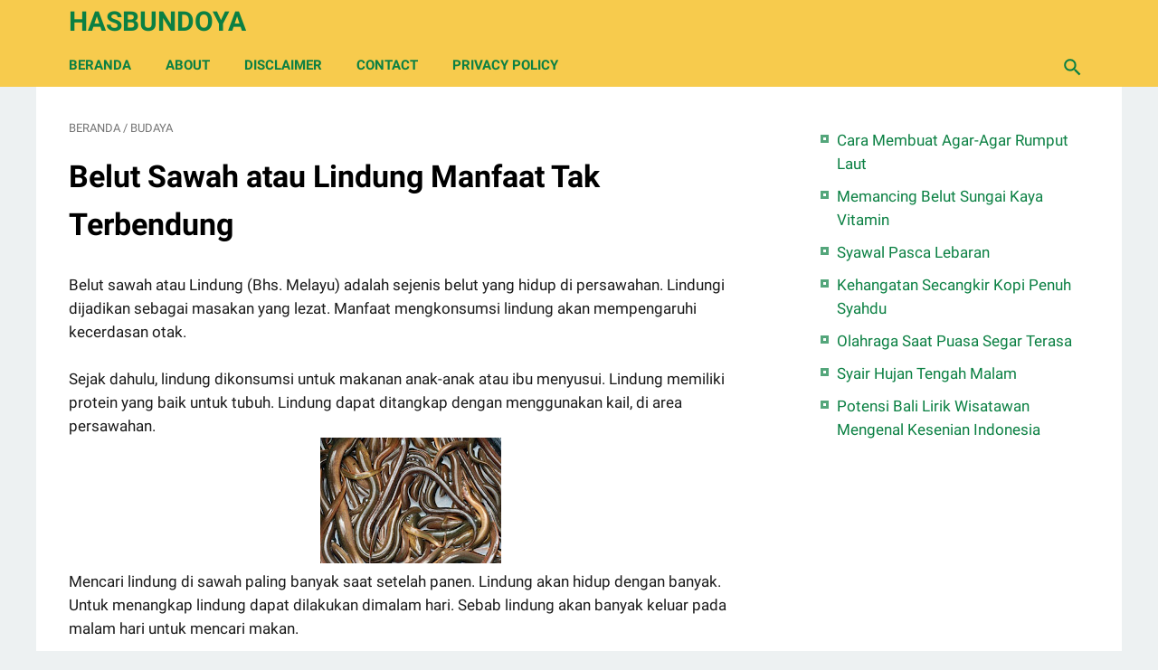

--- FILE ---
content_type: text/html; charset=utf-8
request_url: https://www.google.com/recaptcha/api2/aframe
body_size: 249
content:
<!DOCTYPE HTML><html><head><meta http-equiv="content-type" content="text/html; charset=UTF-8"></head><body><script nonce="KouHdakOGOLgMyYKlZT33w">/** Anti-fraud and anti-abuse applications only. See google.com/recaptcha */ try{var clients={'sodar':'https://pagead2.googlesyndication.com/pagead/sodar?'};window.addEventListener("message",function(a){try{if(a.source===window.parent){var b=JSON.parse(a.data);var c=clients[b['id']];if(c){var d=document.createElement('img');d.src=c+b['params']+'&rc='+(localStorage.getItem("rc::a")?sessionStorage.getItem("rc::b"):"");window.document.body.appendChild(d);sessionStorage.setItem("rc::e",parseInt(sessionStorage.getItem("rc::e")||0)+1);localStorage.setItem("rc::h",'1769328128637');}}}catch(b){}});window.parent.postMessage("_grecaptcha_ready", "*");}catch(b){}</script></body></html>

--- FILE ---
content_type: text/javascript; charset=UTF-8
request_url: https://www.hasbundoya.com/feeds/posts/default/-/Budaya?alt=json-in-script&orderby=updated&start-index=142&max-results=9&callback=msRelatedPosts
body_size: 10112
content:
// API callback
msRelatedPosts({"version":"1.0","encoding":"UTF-8","feed":{"xmlns":"http://www.w3.org/2005/Atom","xmlns$openSearch":"http://a9.com/-/spec/opensearchrss/1.0/","xmlns$blogger":"http://schemas.google.com/blogger/2008","xmlns$georss":"http://www.georss.org/georss","xmlns$gd":"http://schemas.google.com/g/2005","xmlns$thr":"http://purl.org/syndication/thread/1.0","id":{"$t":"tag:blogger.com,1999:blog-2830954484481064380"},"updated":{"$t":"2024-11-06T09:51:28.866+07:00"},"category":[{"term":"Tips Trik"},{"term":"Budaya"},{"term":"Wisata"},{"term":"Ekbis"}],"title":{"type":"text","$t":"Hasbundoya"},"subtitle":{"type":"html","$t":""},"link":[{"rel":"http://schemas.google.com/g/2005#feed","type":"application/atom+xml","href":"https:\/\/www.hasbundoya.com\/feeds\/posts\/default"},{"rel":"self","type":"application/atom+xml","href":"https:\/\/www.blogger.com\/feeds\/2830954484481064380\/posts\/default\/-\/Budaya?alt=json-in-script\u0026start-index=142\u0026max-results=9\u0026orderby=updated"},{"rel":"alternate","type":"text/html","href":"https:\/\/www.hasbundoya.com\/search\/label\/Budaya"},{"rel":"hub","href":"http://pubsubhubbub.appspot.com/"},{"rel":"previous","type":"application/atom+xml","href":"https:\/\/www.blogger.com\/feeds\/2830954484481064380\/posts\/default\/-\/Budaya\/-\/Budaya?alt=json-in-script\u0026start-index=133\u0026max-results=9\u0026orderby=updated"},{"rel":"next","type":"application/atom+xml","href":"https:\/\/www.blogger.com\/feeds\/2830954484481064380\/posts\/default\/-\/Budaya\/-\/Budaya?alt=json-in-script\u0026start-index=151\u0026max-results=9\u0026orderby=updated"}],"author":[{"name":{"$t":"Doya"},"uri":{"$t":"http:\/\/www.blogger.com\/profile\/03493297123278609408"},"email":{"$t":"noreply@blogger.com"},"gd$image":{"rel":"http://schemas.google.com/g/2005#thumbnail","width":"16","height":"16","src":"https:\/\/img1.blogblog.com\/img\/b16-rounded.gif"}}],"generator":{"version":"7.00","uri":"http://www.blogger.com","$t":"Blogger"},"openSearch$totalResults":{"$t":"178"},"openSearch$startIndex":{"$t":"142"},"openSearch$itemsPerPage":{"$t":"9"},"entry":[{"id":{"$t":"tag:blogger.com,1999:blog-2830954484481064380.post-1577318895585285895"},"published":{"$t":"2020-05-21T00:22:00.107+07:00"},"updated":{"$t":"2021-07-07T11:34:06.937+07:00"},"category":[{"scheme":"http://www.blogger.com/atom/ns#","term":"Budaya"}],"title":{"type":"text","$t":"5 Persiapan Mengikuti Pencak Silat"},"content":{"type":"html","$t":"Pencak silat adalah budaya asli indonesia yang perlu dilestarikan. Aliran silat di indonesia sangatlah banyak, meliputi silat Pagaruyung, Silat Harimau, dan lainnya..\u003Cdiv\u003E\u003Cbr \/\u003E\u003C\/div\u003E\u003Cdiv\u003EKita bisa memilih sesuai keinginan dan menaati aturan AD\/ART dan tempat latihannya. Tertarik mengikuti latihan pencak silat silahkan bergabung langsung di tempat latihan dengan mengikuti tata caranya.\u003C\/div\u003E\u003Cdiv\u003E\u003Cbr \/\u003E\u003C\/div\u003E\u003Cdiv\u003EPersiapan mengikuti silat salah satunya ialah izin dahulu kepada orang tua. Supaya mendapatkan restu dan doa supaya ilmu pencak silat dapat dengan mudah diamalkan. Supaya berkah dan bermanfaat.\u003Cbr \/\u003E\u003Cdiv class=\"separator\" style=\"clear: both; text-align: center;\"\u003E\u003Ca href=\"https:\/\/blogger.googleusercontent.com\/img\/b\/R29vZ2xl\/AVvXsEikvOUmyi_ho0l5OPMNGLU-rY4S8dJjQOTq20KtLIGSdDjEJ3emIE0xqbKY6H6og6gdNbhyxu1LkCL5zpBhjtP2-sEcxVnfaccelnu5GYP0fnjF6oq5MBjPrdMXwtDubTgkhcJBvU8ZMzE\/s1800\/20201003_181110_0000.png\" style=\"margin-left: 1em; margin-right: 1em;\"\u003E\u003Cimg border=\"0\" data-original-height=\"1200\" data-original-width=\"1800\" src=\"https:\/\/blogger.googleusercontent.com\/img\/b\/R29vZ2xl\/AVvXsEikvOUmyi_ho0l5OPMNGLU-rY4S8dJjQOTq20KtLIGSdDjEJ3emIE0xqbKY6H6og6gdNbhyxu1LkCL5zpBhjtP2-sEcxVnfaccelnu5GYP0fnjF6oq5MBjPrdMXwtDubTgkhcJBvU8ZMzE\/s320\/20201003_181110_0000.png\" width=\"320\" \/\u003E\u003C\/a\u003E\u003C\/div\u003E\u003Cdiv\u003EUntuk mengikuti latihan pencak silat, dapat melakukan persiapan berikut, diantaranya;\u003C\/div\u003E\u003Cdiv\u003E\u003Cbr \/\u003E\n1. Niat\u003C\/div\u003E\u003Cdiv\u003E\u003Cbr \/\u003E\u003C\/div\u003E\u003Cdiv\u003E2. Izin kepada orang tua\u003Cbr \/\u003E\u003Cdiv style=\"text-align: center;\"\u003E\u003Cbr \/\u003E\u003C\/div\u003E3. Mental\u003Cbr \/\u003E\u003Cbr \/\u003E4. Tujuan\u003C\/div\u003E\u003Cdiv\u003E\u003Cbr \/\u003E\u003C\/div\u003E\u003Cdiv\u003E5. Tempat Latihan\u003Cbr \/\u003E\u003Cbr \/\u003E\u003C\/div\u003E\u003Cdiv\u003EPersiapan di atas sebagai refrensi tambahan saja bagi yang ingin mengikuti silat. Pencak silat salah satu olahraga yang bermanfaat.\u0026nbsp;\u003C\/div\u003E\n\u003C\/div\u003E"},"link":[{"rel":"edit","type":"application/atom+xml","href":"https:\/\/www.blogger.com\/feeds\/2830954484481064380\/posts\/default\/1577318895585285895"},{"rel":"self","type":"application/atom+xml","href":"https:\/\/www.blogger.com\/feeds\/2830954484481064380\/posts\/default\/1577318895585285895"},{"rel":"alternate","type":"text/html","href":"https:\/\/www.hasbundoya.com\/2020\/05\/5-persiapan-mengikuti-pencak-silat.html","title":"5 Persiapan Mengikuti Pencak Silat"}],"author":[{"name":{"$t":"Doya"},"uri":{"$t":"http:\/\/www.blogger.com\/profile\/03493297123278609408"},"email":{"$t":"noreply@blogger.com"},"gd$image":{"rel":"http://schemas.google.com/g/2005#thumbnail","width":"16","height":"16","src":"https:\/\/img1.blogblog.com\/img\/b16-rounded.gif"}}],"media$thumbnail":{"xmlns$media":"http://search.yahoo.com/mrss/","url":"https:\/\/blogger.googleusercontent.com\/img\/b\/R29vZ2xl\/AVvXsEikvOUmyi_ho0l5OPMNGLU-rY4S8dJjQOTq20KtLIGSdDjEJ3emIE0xqbKY6H6og6gdNbhyxu1LkCL5zpBhjtP2-sEcxVnfaccelnu5GYP0fnjF6oq5MBjPrdMXwtDubTgkhcJBvU8ZMzE\/s72-c\/20201003_181110_0000.png","height":"72","width":"72"}},{"id":{"$t":"tag:blogger.com,1999:blog-2830954484481064380.post-1076084943388680083"},"published":{"$t":"2019-01-20T12:25:00.052+07:00"},"updated":{"$t":"2021-07-05T13:38:24.818+07:00"},"category":[{"scheme":"http://www.blogger.com/atom/ns#","term":"Budaya"}],"title":{"type":"text","$t":"Sumpah Warga PSHT Wajib Ingat"},"content":{"type":"html","$t":"\u003Cdiv dir=\"ltr\" trbidi=\"on\"\u003E\nSumpah bersama warga PSHT merupakan pengingat agar selalu tunduk dan patuh terhadap Tuhan Yang Maha Esa, mengikuti aturan AD\/ART organisasi dan saling berbuat kebaikan.\u0026nbsp;\u003C\/div\u003E\u003Cdiv dir=\"ltr\" trbidi=\"on\"\u003E\u003Cbr \/\u003E\u003C\/div\u003E\u003Cdiv dir=\"ltr\" trbidi=\"on\"\u003EPencak silat memiliki manfaat diantaranya untuk kesehatan, kerohanian, kesenian, dan lainnya. Sehingga mengikuti pencak silat sebagai melestarikan budaya Indonesia.\u0026nbsp;\u003C\/div\u003E\u003Cdiv dir=\"ltr\" trbidi=\"on\"\u003E\u003Cdiv class=\"separator\" style=\"clear: both; text-align: center;\"\u003E\u003Ca href=\"https:\/\/blogger.googleusercontent.com\/img\/b\/R29vZ2xl\/AVvXsEjP4MMtXMqafzspJx4jAtBEp92zAM3xkrx4DVCYgiOUebppPLvvrYeWOAIgBq9TRPo3Vn42WUrvPg55074pPzK0MVhE1jJ27xzg3FQ7GJdcj0VjJnxUpaWe1RcfGBDcC_8kbiBgl_bnUTE\/s1800\/20201004_050834_0000.png\" style=\"margin-left: 1em; margin-right: 1em;\"\u003E\u003Cimg border=\"0\" data-original-height=\"1200\" data-original-width=\"1800\" src=\"https:\/\/blogger.googleusercontent.com\/img\/b\/R29vZ2xl\/AVvXsEjP4MMtXMqafzspJx4jAtBEp92zAM3xkrx4DVCYgiOUebppPLvvrYeWOAIgBq9TRPo3Vn42WUrvPg55074pPzK0MVhE1jJ27xzg3FQ7GJdcj0VjJnxUpaWe1RcfGBDcC_8kbiBgl_bnUTE\/s320\/20201004_050834_0000.png\" width=\"320\" \/\u003E\u003C\/a\u003E\u003C\/div\u003EApa sumpah warga PSHT?\u003C\/div\u003E\u003Cdiv dir=\"ltr\" trbidi=\"on\"\u003E\nSebagai keanggotan dalam aliran silat tentu memiliki tradisi masing-masing. Termasuk pada sumpah bersama yang akan di ikrarkan sebagai keanggotaan.\u0026nbsp;\u003Cbr \/\u003E\nSumpah bersama warga PSHT di ikrarkan saat sudah menyelesaikan latihan.\u0026nbsp;\u0026nbsp;\u003C\/div\u003E\u003Cdiv dir=\"ltr\" style=\"text-align: left;\" trbidi=\"on\"\u003E\u003Cdiv\u003E\n\u003Cb\u003E\u003Cbr \/\u003E\u003C\/b\u003EAliran silat di Indonesia begitu banyak. Mengikuti Pencak Silat untuk kebaikan dan sebagai bentuk pelestarian budaya.\u0026nbsp;\u003C\/div\u003E\u003Cdiv\u003E\u003Cbr \/\u003E\u003C\/div\u003E\u003Cdiv\u003E\nDalam dunia persilatan, seluruh keanggotaan menaati kode etik yang sudah tertera dalam AD\/ART Organisasi dan\u0026nbsp;menebarkan kebaikan kepada sesamanya. Ayo lestarikan Pencak Silat Indonesia.\u0026nbsp;\u003C\/div\u003E\n\u003C\/div\u003E\n"},"link":[{"rel":"edit","type":"application/atom+xml","href":"https:\/\/www.blogger.com\/feeds\/2830954484481064380\/posts\/default\/1076084943388680083"},{"rel":"self","type":"application/atom+xml","href":"https:\/\/www.blogger.com\/feeds\/2830954484481064380\/posts\/default\/1076084943388680083"},{"rel":"alternate","type":"text/html","href":"https:\/\/www.hasbundoya.com\/2019\/01\/sumpah-psht-bersama-untuk-seluruh.html","title":"Sumpah Warga PSHT Wajib Ingat"}],"author":[{"name":{"$t":"Doya"},"uri":{"$t":"http:\/\/www.blogger.com\/profile\/03493297123278609408"},"email":{"$t":"noreply@blogger.com"},"gd$image":{"rel":"http://schemas.google.com/g/2005#thumbnail","width":"16","height":"16","src":"https:\/\/img1.blogblog.com\/img\/b16-rounded.gif"}}],"media$thumbnail":{"xmlns$media":"http://search.yahoo.com/mrss/","url":"https:\/\/blogger.googleusercontent.com\/img\/b\/R29vZ2xl\/AVvXsEjP4MMtXMqafzspJx4jAtBEp92zAM3xkrx4DVCYgiOUebppPLvvrYeWOAIgBq9TRPo3Vn42WUrvPg55074pPzK0MVhE1jJ27xzg3FQ7GJdcj0VjJnxUpaWe1RcfGBDcC_8kbiBgl_bnUTE\/s72-c\/20201004_050834_0000.png","height":"72","width":"72"}},{"id":{"$t":"tag:blogger.com,1999:blog-2830954484481064380.post-7769568176486182041"},"published":{"$t":"2018-04-30T15:52:00.079+07:00"},"updated":{"$t":"2021-07-02T16:33:25.562+07:00"},"category":[{"scheme":"http://www.blogger.com/atom/ns#","term":"Budaya"}],"title":{"type":"text","$t":"Slogan Duta Bahasa, Utamakan Bahasa Indonesia !"},"content":{"type":"html","$t":"Slogan Duta Bahasa adalah Utamakan Bahasa Indonesia, Lestari Bahasa Daerah, Kuasai Bahasa Asing. Dari slogan tersebut dapat dimaknai bahwa sangat penting mengutamakan Bahasa Indonesia.\u0026nbsp;\u003Cdiv\u003E\u003Cbr \/\u003E\u003C\/div\u003E\u003Cdiv\u003EBahasa Indonesia sebagai Bahasa Persatuan Indonesia. Maka pemartabatan bahasa Indonesia di ruang publik penting di terapkan. Misalnya di tempat kerja, lembaga pendidikan, dan di ruang publik lainnya.\u0026nbsp;\u003C\/div\u003E\u003Cdiv\u003E\u003Cbr \/\u003E\u003C\/div\u003E\u003Cdiv\u003EBahasa Indonesia yang baik dan benar bukan berarti harus menggunakan bahasa baku setiap berkomunikasi. Akan tetapi, menggunakan Bahasa Indonesia yang baik sesuai tempat dan kondisinya.\u0026nbsp;\u003C\/div\u003E\u003Cdiv\u003E\u003Cbr \/\u003E\u003C\/div\u003E\u003Cdiv\u003EKemudian, lestari bahasa daerah sebagai bahasa ibu. Bahasa ibu adalah bahasa yang pertamakali dikenalkan oleh ibu.\u0026nbsp;\u003C\/div\u003E\u003Cdiv\u003E\u003Cbr \/\u003E\u003C\/div\u003E\u003Cdiv\u003EBahasa ibu sebagai bahasa yang di pakai saat berkomunikasi sejak kecil dan dalam keseharian.\u0026nbsp;\u003Cdiv class=\"separator\" style=\"clear: both; text-align: center;\"\u003E\u003Ca href=\"https:\/\/blogger.googleusercontent.com\/img\/b\/R29vZ2xl\/AVvXsEgNnVeMHBrVC60jQJbK1BM_J-Dde1gUYcwQo8PbEkT13yuc-PKaSfTg4MdcVvTa4gtkggeYMZGmrvcCzAJrKubH92TNLSK8i7kZal-JsxltD1_qxeIj5mxnrezx7bfRfWW5OIcq_kU7AZo\/s953\/Screenshot_20210702-163903%257E2.png\" imageanchor=\"1\" style=\"margin-left: 1em; margin-right: 1em;\"\u003E\u003Cimg border=\"0\" data-original-height=\"596\" data-original-width=\"953\" src=\"https:\/\/blogger.googleusercontent.com\/img\/b\/R29vZ2xl\/AVvXsEgNnVeMHBrVC60jQJbK1BM_J-Dde1gUYcwQo8PbEkT13yuc-PKaSfTg4MdcVvTa4gtkggeYMZGmrvcCzAJrKubH92TNLSK8i7kZal-JsxltD1_qxeIj5mxnrezx7bfRfWW5OIcq_kU7AZo\/s320\/Screenshot_20210702-163903%257E2.png\" width=\"320\" \/\u003E\u003C\/a\u003E\u003C\/div\u003EIndonesia memiliki banyak bahasa daerah, sebagai rumpun bahasa melayu. Bahasa Indonesia berasal dari bahasa Melayu. Bahasa Indonesia di gunakan warga negara indonesia sebagai bahasa persatuan di Negara Indonesia.\u0026nbsp;\u003C\/div\u003E\u003Cdiv\u003E\u003Cbr \/\u003E\u003C\/div\u003E\u003Cdiv\u003ESelain mengutamakan Bahasa Indonesia, lestari Bahasa Daerah, maka perlunya menguasai Bahasa Asing. Untuk persiapan agar mempermudah dalam berkomunikasi bahasa asing untuk di pelajari.\u0026nbsp;\u003C\/div\u003E\u003Cdiv\u003E\u003Cbr \/\u003E\u003C\/div\u003E\u003Cdiv\u003ESehingga mempelajari bahasa sangat tepat mengutamakan Bahasa Indonesia. Bahasa Indonesia sebagai Bahasa Persatuan. Supaya dapat berkomunikasi dengan baik sesuai tempat, kondisi, dan lawan bicara.\u003C\/div\u003E"},"link":[{"rel":"edit","type":"application/atom+xml","href":"https:\/\/www.blogger.com\/feeds\/2830954484481064380\/posts\/default\/7769568176486182041"},{"rel":"self","type":"application/atom+xml","href":"https:\/\/www.blogger.com\/feeds\/2830954484481064380\/posts\/default\/7769568176486182041"},{"rel":"alternate","type":"text/html","href":"https:\/\/www.hasbundoya.com\/2018\/04\/slogan-duta-bahasa-utamakan-baha.html","title":"Slogan Duta Bahasa, Utamakan Bahasa Indonesia !"}],"author":[{"name":{"$t":"Doya"},"uri":{"$t":"http:\/\/www.blogger.com\/profile\/03493297123278609408"},"email":{"$t":"noreply@blogger.com"},"gd$image":{"rel":"http://schemas.google.com/g/2005#thumbnail","width":"16","height":"16","src":"https:\/\/img1.blogblog.com\/img\/b16-rounded.gif"}}],"media$thumbnail":{"xmlns$media":"http://search.yahoo.com/mrss/","url":"https:\/\/blogger.googleusercontent.com\/img\/b\/R29vZ2xl\/AVvXsEgNnVeMHBrVC60jQJbK1BM_J-Dde1gUYcwQo8PbEkT13yuc-PKaSfTg4MdcVvTa4gtkggeYMZGmrvcCzAJrKubH92TNLSK8i7kZal-JsxltD1_qxeIj5mxnrezx7bfRfWW5OIcq_kU7AZo\/s72-c\/Screenshot_20210702-163903%257E2.png","height":"72","width":"72"}},{"id":{"$t":"tag:blogger.com,1999:blog-2830954484481064380.post-3879575156587704538"},"published":{"$t":"2018-09-20T22:33:00.070+07:00"},"updated":{"$t":"2021-07-01T18:21:03.663+07:00"},"category":[{"scheme":"http://www.blogger.com/atom/ns#","term":"Budaya"}],"title":{"type":"text","$t":"Sambal Rampai, Ikan Panggang Mantap !"},"content":{"type":"html","$t":"\u003Cdiv class=\"separator\"\u003ESambal rampai sangat nikmat. Sambal macam ini disajikan tanpa di goreng. Sambel ramai mentah mudah di buat. Bahan utamanya ialah cabe, gula, rampai dan garam.\u0026nbsp;\u003C\/div\u003E\u003Cdiv class=\"separator\"\u003E\u003Cdiv\u003E\u003Cbr \/\u003E\u003C\/div\u003E\u003Cdiv\u003ESambal rampai mentah sangat sederhana dan cocok di santap dengan ikan panggang atau ikan goreng. Rasanya pedas-pedas wangi dan nikmat.\u0026nbsp;\u003Cbr \/\u003E\u003Cbr \/\u003ECara membuat sambal rampai mentah yaitu cabe di giling bersama rampai dan garam. Untuk tambahannya ialah iris bawang merah mentah dan campurkan.\u0026nbsp;\u0026nbsp;\u003C\/div\u003E\u003Cdiv\u003E\u003Cbr \/\u003E\u003C\/div\u003E\u003Cdiv\u003ESambal sederhana ini biasanya dibuat saat perut sudah lapar dan malas untuk membuat sayur. Selain itu, bagi yang suka makan sambal mentah karena kebiasaan.\u003C\/div\u003E\u003C\/div\u003E\u003Cdiv class=\"separator\"\u003E\u003Ca href=\"https:\/\/blogger.googleusercontent.com\/img\/b\/R29vZ2xl\/AVvXsEjcnlKhtHQ52phdhyeWlO-5wiuo0d-VXBf9z3NQG2EiD-H8PxcF0UDA0DbQLZYE4NvhI9VEACJb1Sls_WmZpMPYu3voLFqZvMCiTC3fbY9MHpRELJrzyhqeNRxb7tMyFBBAKXi-p0ZqqE0\/s1600\/Screenshot_2018-09-20-22-15-56-654_com.instagram.android.png\" style=\"margin-left: 1em; margin-right: 1em;\"\u003E\u003Cimg border=\"0\" height=\"261\" src=\"https:\/\/blogger.googleusercontent.com\/img\/b\/R29vZ2xl\/AVvXsEjcnlKhtHQ52phdhyeWlO-5wiuo0d-VXBf9z3NQG2EiD-H8PxcF0UDA0DbQLZYE4NvhI9VEACJb1Sls_WmZpMPYu3voLFqZvMCiTC3fbY9MHpRELJrzyhqeNRxb7tMyFBBAKXi-p0ZqqE0\/w320-h261\/Screenshot_2018-09-20-22-15-56-654_com.instagram.android.png\" width=\"320\" \/\u003E\u003C\/a\u003E\u003C\/div\u003E\u003Cdiv\u003EUntuk tambahan sayurnya, cukup rebus sawi, terong, atau labu. Tempe dan tahu di goreng. Buat sambal rampai dan santap dengan keluarga.\u0026nbsp;\u003C\/div\u003E\u003Cdiv\u003E\n\u003Cbr \/\u003ERampai tidak dihaluskan, hanya di pecah-pecahkan saja agar keluar air asam. Perpaduan asam rampai dengan cabe akan menghasilkan aroma khas yang membuat lidah siap bergoyang.\u003Cbr \/\u003E\n\u003Cbr \/\u003ETerdapat 2 cara membuat sambal mentah ini yakni sambal mentah yang dibuat dengan cabai yang dihaluskan dan rampai.\u0026nbsp;\u003C\/div\u003E\u003Cdiv\u003E\u003Cbr \/\u003E\u003C\/div\u003E\u003Cdiv\u003EJika sambal rampai mentah cara lain ialah patahkan cabe rawit dengan jari tangan, beri garam, dan pecahkan rampai.\u0026nbsp;\u003C\/div\u003E\u003Cdiv\u003E\u003Cbr \/\u003E\u003C\/div\u003E\u003Cdiv\u003EBagi yang suka manis tinggal dicampur gula. Kemudian santap dengan nasi hangat bersama ikan panggang atau ikan goreng. Selamat mencoba !.\u0026nbsp;\u003Cbr \/\u003E\u003C\/div\u003E"},"link":[{"rel":"edit","type":"application/atom+xml","href":"https:\/\/www.blogger.com\/feeds\/2830954484481064380\/posts\/default\/3879575156587704538"},{"rel":"self","type":"application/atom+xml","href":"https:\/\/www.blogger.com\/feeds\/2830954484481064380\/posts\/default\/3879575156587704538"},{"rel":"alternate","type":"text/html","href":"https:\/\/www.hasbundoya.com\/2018\/09\/sambal-rampai-ikan-panggang-mantap.html","title":"Sambal Rampai, Ikan Panggang Mantap !"}],"author":[{"name":{"$t":"Doya"},"uri":{"$t":"http:\/\/www.blogger.com\/profile\/03493297123278609408"},"email":{"$t":"noreply@blogger.com"},"gd$image":{"rel":"http://schemas.google.com/g/2005#thumbnail","width":"16","height":"16","src":"https:\/\/img1.blogblog.com\/img\/b16-rounded.gif"}}],"media$thumbnail":{"xmlns$media":"http://search.yahoo.com/mrss/","url":"https:\/\/blogger.googleusercontent.com\/img\/b\/R29vZ2xl\/AVvXsEjcnlKhtHQ52phdhyeWlO-5wiuo0d-VXBf9z3NQG2EiD-H8PxcF0UDA0DbQLZYE4NvhI9VEACJb1Sls_WmZpMPYu3voLFqZvMCiTC3fbY9MHpRELJrzyhqeNRxb7tMyFBBAKXi-p0ZqqE0\/s72-w320-h261-c\/Screenshot_2018-09-20-22-15-56-654_com.instagram.android.png","height":"72","width":"72"}},{"id":{"$t":"tag:blogger.com,1999:blog-2830954484481064380.post-910849101993337415"},"published":{"$t":"2019-07-30T00:47:00.010+07:00"},"updated":{"$t":"2021-06-29T19:37:32.873+07:00"},"category":[{"scheme":"http://www.blogger.com/atom/ns#","term":"Budaya"}],"title":{"type":"text","$t":"Ragam Tradisi Masyarakat Kapuas Hulu di Kalimantan Barat"},"content":{"type":"html","$t":"Ragam Tradisi Masyarakat Kapuas Hulu di Kalimantan Barat memang menarik dan unik. Diketahui kebudayaan yang ada di daerah Kapuas Hulu terdiri dari 2 etnis yakni melayu dan dayak. Keduanya memiliki tradisi adat istiadat, dan kesenian yang beragam.\u003Cdiv\u003E\u003Cbr \/\u003ERagam Tradisi unik masyarakat Kapuas Hulu menjadi daya tarik wisatawan. Objek wisata dan budaya di Kalimantan Barat menyimpan banyak nilai nilai leluhur yang dapat menambah wawasan bagi para pengunjung. Tradisi yang kental dengan warisan leluhur hingga saat ini terus di lestarikan.\u003Cdiv style=\"text-align: center;\"\u003E\n\u003Ca href=\"https:\/\/blogger.googleusercontent.com\/img\/b\/R29vZ2xl\/AVvXsEhn5N9JWgMs3NSajOVbasqc01YrDDAa1__29ogGw_dLgmeY5xi6iHx58ZGYK3M2pd385S4ivILdjntrwEmMaxNLPBzUQZtURh7z7behXej_uSh7QB6Lr0yGeSf8XW3hwCqkcOGHzilgreM\/s1600\/Screenshot_20190730-003050%257E2.png\"\u003E\u003Cimg border=\"0\" src=\"https:\/\/blogger.googleusercontent.com\/img\/b\/R29vZ2xl\/AVvXsEhn5N9JWgMs3NSajOVbasqc01YrDDAa1__29ogGw_dLgmeY5xi6iHx58ZGYK3M2pd385S4ivILdjntrwEmMaxNLPBzUQZtURh7z7behXej_uSh7QB6Lr0yGeSf8XW3hwCqkcOGHzilgreM\/s320\/Screenshot_20190730-003050%257E2.png\" \/\u003E\u003C\/a\u003E\u003C\/div\u003E\u0026nbsp; \u0026nbsp; \u0026nbsp; \u0026nbsp; \u0026nbsp; \u0026nbsp; \u0026nbsp; \u0026nbsp; \u0026nbsp; \u0026nbsp;\u0026nbsp;\u003Cspan style=\"font-size: x-small;\"\u003E\u003Ci\u003E\u0026nbsp;(Foto IG: @angelicantanochoir)\u003C\/i\u003E\u003C\/span\u003E\u003C\/div\u003E\u003Cdiv\u003ESelaint itu, pula diantara budaya kedua etnis di Kapuas Hulu mengalami pergeseran. Hal ini disebabkan pengaruh kemajuan globalisasi serta akulturasi budaya.\u0026nbsp;\u003Cbr \/\u003E\n\u003Cbr \/\u003E\n\u003Cspan style=\"font-size: x-large;\"\u003E\u003Cb\u003EJenis Tradisi Masyarakat Kapuas Hulu di Kalimantan Barat\u003C\/b\u003E\u003Cbr \/\u003E\u003C\/span\u003E\n\u003Cb\u003E\u003Cbr \/\u003E\u003C\/b\u003E\nLalu apasaja ragam tradisi masyarakat kapuas hulu yang ada di 2 etnis melayu dan dayak tersebut? Sebagai wisatawan yang akan berlibur di suatu daerah juga pasti akan memperhatikan bagaimana keadaan budaya dan adat istiadat yang kental dengan tradisi melayu.\u003Cbr \/\u003E\n\u003Cbr \/\u003E\n\u003Cb\u003E1. Atraksi Kesenian\u003C\/b\u003E\u003Cbr \/\u003E\n\u003Cbr \/\u003E\nPada atraksi kesenian masyarakat Kapuas Hulu di Kalimantan Barat juga di rincikan berdasarkan pengelompokannya. Selain itu, diberikan aturan sistem pengelolaan yang tepat dalam pelestariannya. Misalkan seni berupa musik, dibidang sastra, dan sebagainya. Berikut rinciannya:\u003Cbr \/\u003E\n\u003Cul\u003E\n\u003Cli\u003EPada atraksi seni dikelola oleh 69 buah sanggar\u003C\/li\u003E\n\u003Cli\u003EUntuk jumlah senimannya berjumlah 1.223 orang\u003C\/li\u003E\n\u003Cli\u003EKesenian ini dikelompokan yang terdiri dari seni musik, sastra, seni rupa, teater, dan Kriya Dayak.\u003C\/li\u003E\n\u003C\/ul\u003E\n\u003Cb\u003E2. Ritual Adat dari 2 Etnis Melayu dan Dayak\u003C\/b\u003E\u003Cbr \/\u003E\n\u003Cb\u003E\u003Cbr \/\u003E\u003C\/b\u003E\nKedua suku Melayu dan Dayak memiliki tradisi yang di kelompokkan agar mudah untuk dikenali dan dipahami dengan baik. Meliputi:\u003Cbr \/\u003E\n\u003Cbr \/\u003E\n- Jenis tradisi dari Suku Melayu berupa : \u003Cbr \/\u003E\n\u003Cul\u003E\n\u003Cli\u003ENyirih\u003C\/li\u003E\u003Cli\u003EBudikergh\/budzikegh\u0026nbsp;\u003C\/li\u003E\u003Cli\u003EHadrah\u003C\/li\u003E\n\u003Cli\u003ESeni tari\u0026nbsp;\u003C\/li\u003E\n\u003Cli\u003EQasidah\u003C\/li\u003E\n\u003Cli\u003E Syair\u003C\/li\u003E\u003Cli\u003ESeni tenun\u003C\/li\u003E\u003Cli\u003EMenganyam\u003C\/li\u003E\u003Cli\u003EMenjahit\u003C\/li\u003E\u003Cli\u003EUkiran\u0026nbsp;\u003C\/li\u003E\u003Cli\u003EMemahat\u003C\/li\u003E\u003Cli\u003EBercocok tanam\u003C\/li\u003E\u003Cli\u003ELukisan\u003C\/li\u003E\u003Cli\u003EMenenun\u003C\/li\u003E\u003Cli\u003EBudidaya\u003C\/li\u003E\u003Cli\u003ERamuan tradisional\u003C\/li\u003E\u003Cli\u003EMembuat pola dan motif kain\u003C\/li\u003E\u003Cli\u003EKuliner\u003C\/li\u003E\u003Cli\u003EMenciptakan karya\u0026nbsp;\u003C\/li\u003E\u003Cli\u003EPeralatan rumah tangga\u003C\/li\u003E\u003Cli\u003EPelaut\u003C\/li\u003E\u003Cli\u003EBerdagang\u003C\/li\u003E\u003Cli\u003ERamuan tradisional tumbuhan\u003C\/li\u003E\u003Cli\u003EAksesoris\/perhiasan\u0026nbsp;\u003C\/li\u003E\u003Cli\u003EMendekor\u003C\/li\u003E\u003Cli\u003EMerias\u003C\/li\u003E\u003Cli\u003EBerhimpun\u003C\/li\u003E\u003Cli\u003EAlat musik\u0026nbsp;\u003C\/li\u003E\u003Cli\u003ESeni rupa, dan sebagainya.\u003C\/li\u003E\n\u003C\/ul\u003E\nJenis tradisi di atas masih bertahan sampai saat ini. Berbagai kegiatan seperti upacara adat pernikahan masih tetap digunakan. Peralatan tradisional melayu di pulau Kalimantan sangat beragam.\u003C\/div\u003E\u003Cdiv\u003E\u003Cbr \/\u003E\u003C\/div\u003E\u003Cdiv\u003EBukan hanya itu saja, misalkan pada acara pemerintahan dalam menyambut pimpinan para pejabat negara dan pejabat pemerintah daerah tetap menggunakan tradisi kearifan lokal dipadukan pada adat melayu dan lainnya.\u003Cbr \/\u003E\n\u003Cbr \/\u003E\n- Jenis Tradisi dari Suku Dayak yakni:\u003C\/div\u003E\u003Cdiv\u003EUntuk tradisi masyarakat dayak, terdapat beberapa yaitu;\u003Cbr \/\u003E\n\u003Cul\u003E\n\u003Cli\u003EMandung, berasal dari suku Dayak Taman.\u003C\/li\u003E\n\u003Cli\u003ENyonjoan dan Baranangis, yang berasal dari suku Dayak Embaloh.\u003C\/li\u003E\n\u003Cli\u003EBejande, Bedudu, dan Betimang, berasal dari suku Dayak Kantuk.\u003C\/li\u003E\n\u003Cli\u003ENgajat dan Sandauari dan Gawai Kenalang dari suku Dayak Iban.\u003C\/li\u003E\n\u003Cli\u003EDange', berasal dari suku dayak Kayan\u0026nbsp;mendalam.\u003C\/li\u003E\n\u003C\/ul\u003E\n\u003Cb\u003E\u003Cspan style=\"font-size: medium;\"\u003E9 Jenis Rumah Adat di Kapuas Hulu Yang Unik\u003C\/span\u003E\u003C\/b\u003E\u003Cbr \/\u003E\n\u003Cbr \/\u003E\nDi Kalimantan Barat tepatnya di Kabupaten Kapuas Hulu, memang menyimpan banyak keunikannya. Termasuk di daerah ini jiga terdapat banyak jenis Rumah Adat. Mayarakat lebih mengenalnya dengan istilah Perkampungan Rumah Tinggal, seperti Rumah Adat Betang Panjang dengan konsep Permukiman Tradisional Masyarakat Melayu Kapuas Hulu yang beragam.\u003Cbr \/\u003E\n\u003Cbr \/\u003E\nDiketahui Rumah Adat Betang Panjang,  khas masyarakat dayak masih ada dengan tampilan yang unik. Jika anda berkunjung ke kabupaten kapuas hulu akan banyak mendapatkan pengetahuan mengenai adat istiadat melayu yang unik. \u003Cbr \/\u003E\n\u003Cbr \/\u003E\nAdapun jenis keunikan rumah adat betang panjang di Kapuas yang dipengaruhi corak melayu, di Kalimantan Barat diantaranya :\u003Cbr \/\u003E\u003Cul style=\"text-align: left;\"\u003E\u003Cli\u003ERumah Adat Betang Panjang Melapi Patamuan\u003C\/li\u003E\u003Cli\u003ERumah Adat Betang Panjang Semangkok\u003C\/li\u003E\u003Cli\u003ERumah Adat Betang Panjang Sei Uluk Palin\u003C\/li\u003E\u003Cli\u003ERumah Adat Betang Panjang Bukung\u003C\/li\u003E\u003Cli\u003ERumah Adat Betang Lungsa Hilir\u003C\/li\u003E\u003Cli\u003ERumah Adat Betang Benua Tengah\u003C\/li\u003E\u003Cli\u003ERumah Adat Betang Na. Nyabau\u003C\/li\u003E\u003Cli\u003ERumah Adat Betang Panjang Sei Utik\u003C\/li\u003E\u003Cli\u003ERumah Duka Tradisional Serambi\/ Kulambu.\u003C\/li\u003E\u003C\/ul\u003E\n\n\n\n\n\n\n\n\nTradisi kebudayaan masyarakat Kabupaten Kapuas Hulu di Kalimantan Barat memang unik. Sebagai salah satu daerah yang kaya akan budaya, sangat menarik\u0026nbsp;untuk dilestarikan. Seperti pada jenis tradisi budaya masyarakat Kapuas Hulu di Kalimantan Barat.\u003Cbr \/\u003E\n\u003Cbr \/\u003E\nItulah pembahasan mengenai ragam budaya masyarakat di Kapuas Hulu, Kalimantan Barat. Biasanya pemahaman budaya Indonesia penting untuk diketahui bersama. Apalagi bagi pemuda\/i di Kabupaten Kapuas Hulu, Kalimantan Barat yang harus tetap di lestarikan.\u0026nbsp;\u003C\/div\u003E"},"link":[{"rel":"edit","type":"application/atom+xml","href":"https:\/\/www.blogger.com\/feeds\/2830954484481064380\/posts\/default\/910849101993337415"},{"rel":"self","type":"application/atom+xml","href":"https:\/\/www.blogger.com\/feeds\/2830954484481064380\/posts\/default\/910849101993337415"},{"rel":"alternate","type":"text/html","href":"https:\/\/www.hasbundoya.com\/2019\/07\/ragam-tradisi-budaya-masyarakat-kapuas.html","title":"Ragam Tradisi Masyarakat Kapuas Hulu di Kalimantan Barat"}],"author":[{"name":{"$t":"Doya"},"uri":{"$t":"http:\/\/www.blogger.com\/profile\/03493297123278609408"},"email":{"$t":"noreply@blogger.com"},"gd$image":{"rel":"http://schemas.google.com/g/2005#thumbnail","width":"16","height":"16","src":"https:\/\/img1.blogblog.com\/img\/b16-rounded.gif"}}],"media$thumbnail":{"xmlns$media":"http://search.yahoo.com/mrss/","url":"https:\/\/blogger.googleusercontent.com\/img\/b\/R29vZ2xl\/AVvXsEhn5N9JWgMs3NSajOVbasqc01YrDDAa1__29ogGw_dLgmeY5xi6iHx58ZGYK3M2pd385S4ivILdjntrwEmMaxNLPBzUQZtURh7z7behXej_uSh7QB6Lr0yGeSf8XW3hwCqkcOGHzilgreM\/s72-c\/Screenshot_20190730-003050%257E2.png","height":"72","width":"72"}},{"id":{"$t":"tag:blogger.com,1999:blog-2830954484481064380.post-3607448250033221700"},"published":{"$t":"2019-08-04T14:22:00.011+07:00"},"updated":{"$t":"2021-06-29T19:36:35.236+07:00"},"category":[{"scheme":"http://www.blogger.com/atom/ns#","term":"Budaya"}],"title":{"type":"text","$t":"Ini Lho, Masyarakat Mendiami Pulau Kalimantan "},"content":{"type":"html","$t":"\u003Cdiv dir=\"ltr\" trbidi=\"on\"\u003EMasyarakat yang tinggal di Pulau Kalimantan cukup banyak. Kalimantan merupakan salah satu pulau yang ada di Indonesia.\u0026nbsp;\u003C\/div\u003E\u003Cdiv dir=\"ltr\" trbidi=\"on\"\u003E\u003Cbr \/\u003ESuku Dayak salah satu penduduk yang ada di kalimatan, etnis melayu di pulau kalimantan juga meliputi wilayah Pulau Borneo seperti Negara Malaysia salah satunya seperti di Sabah, Sarawak dan lainnya.\u003C\/div\u003E\u003Cdiv dir=\"ltr\" trbidi=\"on\"\u003E\u003Cbr \/\u003E\u003C\/div\u003E\u003Cdiv dir=\"ltr\" trbidi=\"on\"\u003EKemudian di Negara Indonesia meliputi Kalimantan Barat, Kalimantan Tengah, Kalimantan Timur, dan Kalimantan Selatan. Suku dayak  tersebar di daerah-daerah yang ada di Pulau Kalimantan.\u003Cdiv style=\"text-align: center;\"\u003E\u003Ca href=\"https:\/\/blogger.googleusercontent.com\/img\/b\/R29vZ2xl\/AVvXsEhx51qia0PtKazeuEPhb9vsWsGG2IUa0Klk28W9bK4FP2tAF10cSMkQXsA9jgLLJX4b609Peztntqr52urYc5UNwVF_FEDngqGKkQHvM7C6BrgoM56IfToY6fH_EpMgg1aY5uD-vKMzgJY\/s1600\/Screenshot_20190731-122552%257E2.png\"\u003E\u003Cimg border=\"0\" src=\"https:\/\/blogger.googleusercontent.com\/img\/b\/R29vZ2xl\/AVvXsEhx51qia0PtKazeuEPhb9vsWsGG2IUa0Klk28W9bK4FP2tAF10cSMkQXsA9jgLLJX4b609Peztntqr52urYc5UNwVF_FEDngqGKkQHvM7C6BrgoM56IfToY6fH_EpMgg1aY5uD-vKMzgJY\/s320\/Screenshot_20190731-122552%257E2.png\" \/\u003E\u003C\/a\u003E\u003C\/div\u003E\u003C\/div\u003E\u003Cdiv dir=\"ltr\" style=\"text-align: left;\" trbidi=\"on\"\u003E\u0026nbsp; \u0026nbsp;\u003Ci\u003E\u0026nbsp; \u0026nbsp; \u0026nbsp; \u0026nbsp; \u0026nbsp; \u0026nbsp; \u0026nbsp; \u0026nbsp; \u0026nbsp; \u0026nbsp;\u003Cspan style=\"font-size: x-small;\"\u003E (Foto IG @bonifasius_acong)\u003C\/span\u003E\u003C\/i\u003E\u003Cbr \/\u003EKalimantan merupakan pulau yang masuk wilayah Indonesia, dengan keindahan hutan hijau yang sangat lebat. Akan tetapi, kawasan hutan tersebut semakin berkurang karena maraknya aksi penebangan pohon yang berdampak pada lingkungannya.\u003Cbr \/\u003E\n\u003Cbr \/\u003E\nHutan Kalimantan ialah habitat alami bagi hewan yang dilindungi seperti jenis orang hutan, landak, rusa, sejenis kera dan masih banyak lainnya. Penduduk di Pulau Kalimantan dikelompokkan menjadi beberapa etnis yakni Melayu, Jawa, Dayak, Kadazan, Banjar, dan Tionghoa.\u003Cbr \/\u003E\n\u003Cbr \/\u003EUntuk mengenal 7 suku masyarakat di Pulau Kalimantan, berikut ini:\u003Cbr \/\u003E\n\u003Cul\u003E\n\u003Cli\u003EMelayu\u003C\/li\u003E\n\u003Cli\u003EDayak\u003C\/li\u003E\n\u003Cli\u003EBanjar\u003C\/li\u003E\n\u003Cli\u003EKutai\u003C\/li\u003E\n\u003Cli\u003EPaser\u003C\/li\u003E\n\u003Cli\u003EBerau\u003C\/li\u003E\n\u003Cli\u003ETidung\u003C\/li\u003E\u003C\/ul\u003E\nAdat budaya suku dayak juga unik dan cukup menarik yang mendapatkan perkembangan. Misalnya dilihat dari segi pakaian adat dan kehidupan sosial, termasuk pada upacara ritual dalam adat istiadat yang dijalankan. Suku dayak juga\u0026nbsp; memiliki kesenian dan keterampilan, yang menarik khas melayu.\u003Cbr \/\u003E\n\u003Cbr \/\u003E\nJumlah suku di atas tersebar di Pulau Kalimantan. Mereka hidup rukun dan damai dengan budaya dan adat istiadat yang khas secara turun temurun Indonesia.\u003Cbr \/\u003E\n\u003Cdiv\u003E\n\u003Cbr \/\u003ESuku etnis yang ada di Pulau Kalimantan juga menunjukan bahwa Indonesia kaya dengan keberagaman.\u003C\/div\u003E\n\u003C\/div\u003E\n"},"link":[{"rel":"edit","type":"application/atom+xml","href":"https:\/\/www.blogger.com\/feeds\/2830954484481064380\/posts\/default\/3607448250033221700"},{"rel":"self","type":"application/atom+xml","href":"https:\/\/www.blogger.com\/feeds\/2830954484481064380\/posts\/default\/3607448250033221700"},{"rel":"alternate","type":"text/html","href":"https:\/\/www.hasbundoya.com\/2019\/08\/ini-lho-masyarakat-mendiami-pulau kalimantan.html","title":"Ini Lho, Masyarakat Mendiami Pulau Kalimantan "}],"author":[{"name":{"$t":"Doya"},"uri":{"$t":"http:\/\/www.blogger.com\/profile\/03493297123278609408"},"email":{"$t":"noreply@blogger.com"},"gd$image":{"rel":"http://schemas.google.com/g/2005#thumbnail","width":"16","height":"16","src":"https:\/\/img1.blogblog.com\/img\/b16-rounded.gif"}}],"media$thumbnail":{"xmlns$media":"http://search.yahoo.com/mrss/","url":"https:\/\/blogger.googleusercontent.com\/img\/b\/R29vZ2xl\/AVvXsEhx51qia0PtKazeuEPhb9vsWsGG2IUa0Klk28W9bK4FP2tAF10cSMkQXsA9jgLLJX4b609Peztntqr52urYc5UNwVF_FEDngqGKkQHvM7C6BrgoM56IfToY6fH_EpMgg1aY5uD-vKMzgJY\/s72-c\/Screenshot_20190731-122552%257E2.png","height":"72","width":"72"}},{"id":{"$t":"tag:blogger.com,1999:blog-2830954484481064380.post-5227169299460219996"},"published":{"$t":"2020-05-24T01:02:00.075+07:00"},"updated":{"$t":"2021-06-29T03:45:36.659+07:00"},"category":[{"scheme":"http://www.blogger.com/atom/ns#","term":"Budaya"}],"title":{"type":"text","$t":"Masih Ragu Ikut Silat? Ini Manfaatnya !"},"content":{"type":"html","$t":"Mengikuti Pencak Silat salah satunya untuk melestarikan Budaya Indonesia, sebagai sarana olahraga, dan wadah untuk mengukir prestasi.\u0026nbsp;\u003Cdiv\u003E\u003Cbr \/\u003E\u003C\/div\u003E\u003Cdiv\u003EBanyak manfaat lain saat mengikuti pencak silat terutama misalnya Kesenian, kesehatan, dan lainnya. Gerakan silat sangat baik untuk melancarkan peredaran darah.\u0026nbsp;\u003C\/div\u003E\u003Cdiv\u003E\u003Cbr \/\u003E\u003C\/div\u003E\u003Cdiv\u003EBagaimana mengatasi keraguan saat ingin mengikuti latihan silat? Niat untuk belajar agar bermanfaat, dan mendekatkan diri kepada Allah SWT.\u0026nbsp;\u003C\/div\u003E\u003Cdiv\u003E\u003Cbr \/\u003E\u003C\/div\u003E\u003Cdiv\u003EDalam latihan pencak silat memiliki seni, yang dapat melenturkan persendian pada tubuh. Jika pernah belajar silat sangat mudah mempelajari tari. Begitupun sebaliknya, jika pernah belajar tari sangat mudah mempelajari silat dalan gerakannya.\u0026nbsp;\u003C\/div\u003E\u003Cdiv\u003E\u003Cimg border=\"0\" src=\"https:\/\/blogger.googleusercontent.com\/img\/b\/R29vZ2xl\/AVvXsEj4kkeYhRQhpiWO85KVJQ3UUSNNpxtl_cKwHXPyR020petIPMB6gVmTkdJm2ZHRFf6ETHqMWlp0z25Pn-X1M4RVfZV8kd3IA5RivvxhbRtJunoRBPZnxJRHRR2eLybkYmVsadyHbeJr9K8\/s320\/20201003_181344_0000.png\" \/\u003E\u003Cbr \/\u003E\u003Cdiv\u003EDalam mempelajari pencak silat, akan kita pahami bahwa materi yang kita dapatkan belum sebanding dengan kekuatan Tuhan. Sehingga dapat menumbuhkan sikap rendah hati, bahwa semua yang kita dapatkan atas kehendak Allah SWT.\u0026nbsp;\u003C\/div\u003E\u003Cdiv\u003E\u003Cbr \/\u003E\u003C\/div\u003E\u003Cdiv\u003EMaka dengan mengikuti pencak silat dapat menumbuhkan sikap yang selalu bersyukur kepada-NYA, dan berprasangka baik.\u003C\/div\u003E\u003Cdiv\u003E\u003Cbr \/\u003E\u003C\/div\u003E\u003Cdiv\u003ENamun, sifat-sifat tersebut tidak hanya didapat dari latihan pencak silat. Akan tetapi, salah satu manfaat yang akan di dapatkan dari mengikuti pencak silat.\u0026nbsp;\u003C\/div\u003E\u003Cdiv\u003E\u003Cbr \/\u003E\u003C\/div\u003E\u003Cdiv\u003ENah, bagi yang tertarik mengikuti pencak silat dapat memperhatikan manfaatnya.\u0026nbsp;\u003Cbr \/\u003E\u003Cdiv\u003E\u003Cbr \/\u003E\u003C\/div\u003E\u003Cdiv\u003E\u003Cb\u003E- Melatih Konsentrasi dan Daya Tahan Tubuh\u003C\/b\u003E\u003Cdiv\u003E\u003Cbr \/\u003E\u003C\/div\u003EGerakan serangan atau tangkisan saat bertanding akan membuat pikiran fokus. Silat dapat melatih konsentrasi dan meningkatkan daya tahan tubuh.\u003Cdiv\u003E\u003Cbr \/\u003E\u003C\/div\u003E\u003Cdiv\u003E\u003Cb\u003E- Melatih Mental dan Percaya Diri\u003C\/b\u003E\u003C\/div\u003E\u003Cdiv\u003E\u003Cbr \/\u003E\u003C\/div\u003E\u003Cdiv\u003EManfaat mengikuti silat diantaranya ialah untuk sarana melatih mental dan percaya diri. Mental tidak akan terbentuk secara konstan, secara perlahan dengan mengikuti materi silat sampai selesai.\u0026nbsp;\u003C\/div\u003E\u003Cbr \/\u003E\u003Cb\u003E- Membangun Kesabaran\u0026nbsp;\u003C\/b\u003E\u003Cdiv\u003E\u003Cbr \/\u003E\u003Cdiv\u003EManfaat lain mengikuti silat ialah sabar. Misalnya contoh sederhana dalam pertandingan ketika terjadi kekalahan maka harus bersabar, ikhlas dan menjadikannya pengalaman untuk lebih baik.\u003C\/div\u003E\u003Cdiv\u003E\u003Cbr \/\u003E\u003C\/div\u003E\u003Cdiv\u003ESelain itu, berlapang dada yang tidak meremehkan siapa saja. Tidak menghina atau mencaci.\u003C\/div\u003E\u003C\/div\u003E\u003C\/div\u003E\u003C\/div\u003E\u003Cdiv\u003E\u003Cbr \/\u003E\u003C\/div\u003E\u003Cdiv\u003EPencak silat sebagai budaya indonesia yang terus dilestarikan. Gerakan silat dan latihan fisik akan membuat tubuh sehat. Jadi, jangan ragu jika ingin mengikuti latihan dan belajar silat. Silahkan dengan niat karena Allah SWT, agar menjadi salah satu nilai ibadah kepada-NYA.\u003C\/div\u003E\u003C\/div\u003E"},"link":[{"rel":"edit","type":"application/atom+xml","href":"https:\/\/www.blogger.com\/feeds\/2830954484481064380\/posts\/default\/5227169299460219996"},{"rel":"self","type":"application/atom+xml","href":"https:\/\/www.blogger.com\/feeds\/2830954484481064380\/posts\/default\/5227169299460219996"},{"rel":"alternate","type":"text/html","href":"https:\/\/www.hasbundoya.com\/2020\/05\/masih-ragu-ikut-silat-ini-manfaatnya.html","title":"Masih Ragu Ikut Silat? Ini Manfaatnya !"}],"author":[{"name":{"$t":"Doya"},"uri":{"$t":"http:\/\/www.blogger.com\/profile\/03493297123278609408"},"email":{"$t":"noreply@blogger.com"},"gd$image":{"rel":"http://schemas.google.com/g/2005#thumbnail","width":"16","height":"16","src":"https:\/\/img1.blogblog.com\/img\/b16-rounded.gif"}}],"media$thumbnail":{"xmlns$media":"http://search.yahoo.com/mrss/","url":"https:\/\/blogger.googleusercontent.com\/img\/b\/R29vZ2xl\/AVvXsEj4kkeYhRQhpiWO85KVJQ3UUSNNpxtl_cKwHXPyR020petIPMB6gVmTkdJm2ZHRFf6ETHqMWlp0z25Pn-X1M4RVfZV8kd3IA5RivvxhbRtJunoRBPZnxJRHRR2eLybkYmVsadyHbeJr9K8\/s72-c\/20201003_181344_0000.png","height":"72","width":"72"}},{"id":{"$t":"tag:blogger.com,1999:blog-2830954484481064380.post-2192993177064405491"},"published":{"$t":"2019-07-21T00:48:00.147+07:00"},"updated":{"$t":"2021-06-29T03:24:43.895+07:00"},"category":[{"scheme":"http://www.blogger.com/atom/ns#","term":"Budaya"}],"title":{"type":"text","$t":"Ciri Anggota Silat Taat Organisasi"},"content":{"type":"html","$t":"\u003Cdiv\u003E\u003Cdiv class=\"separator\" style=\"clear: both; text-align: center;\"\u003E\u003Cdiv style=\"text-align: left;\"\u003ETaat aturan adalah cerminan orang yang beradab. Secara spiritual dalam hidup, kita senantiasa harus taat pada perintah Allah SWT dan rasulnya.\u003C\/div\u003E\u003Cdiv style=\"text-align: left;\"\u003E\u003Cbr \/\u003E\u003C\/div\u003E\u003Cdiv style=\"text-align: left;\"\u003EBegitupula dalam sosial maka kita harus taat pada aturan baik dalam suatu negara, lembaga dan organisasi. Begitupula dalam budaya silat, seseorang yang mengikuti silat harus taat pada aturannya.\u0026nbsp;\u003C\/div\u003E\u003Cdiv style=\"text-align: left;\"\u003E\u003Cbr \/\u003E\u003C\/div\u003E\u003Cdiv style=\"text-align: left;\"\u003EAturan dalam dunia persilatan tetap menjaga nama baik tempat latihan. Menghormati guru, orang tua, dan sesama manusia.\u0026nbsp;\u003C\/div\u003E\u003Cdiv style=\"text-align: left;\"\u003E\u003Cbr \/\u003E\u003C\/div\u003E\u003Cdiv style=\"text-align: left;\"\u003EPembahasan terkait ciri-ciri anggota silat salah satunya taat aturan di tempat latihan. Misalnya konsisten latihan dan fokus belajar dan mengulas materi yang di ajarkan agar dapat di kembangkan.\u003C\/div\u003E\u003C\/div\u003E\u003Cdiv class=\"separator\" style=\"clear: both; text-align: center;\"\u003E\u003Ca href=\"https:\/\/blogger.googleusercontent.com\/img\/b\/R29vZ2xl\/AVvXsEi6L3dlTm4PBzqgkBlPT5kVaVKpKFytRd1oh_CdgfxmYE42f5OhnemFTdKugY9bf8Qjre9PG0MypL8wT3yYh_Yc2tdDlYkoCtO9j7ccswNlklYM3ndhOMZXNEwK-Wny0zai3lF5CrrNBlk\/s1800\/20201004_043553_0000.png\" style=\"margin-left: 1em; margin-right: 1em;\"\u003E\u003Cimg border=\"0\" data-original-height=\"1200\" data-original-width=\"1800\" height=\"133\" src=\"https:\/\/blogger.googleusercontent.com\/img\/b\/R29vZ2xl\/AVvXsEi6L3dlTm4PBzqgkBlPT5kVaVKpKFytRd1oh_CdgfxmYE42f5OhnemFTdKugY9bf8Qjre9PG0MypL8wT3yYh_Yc2tdDlYkoCtO9j7ccswNlklYM3ndhOMZXNEwK-Wny0zai3lF5CrrNBlk\/w200-h133\/20201004_043553_0000.png\" width=\"200\" \/\u003E\u003C\/a\u003E\u003C\/div\u003E\u003C\/div\u003EBerikut ini sebagai pengingat saja untuk sekedar bahan renungan pembaca, agar dapat mengambil hikmah dari tulisan yang kurang sempurna ini, diantaranya;\u003Cdiv\u003E\u003Cbr \/\u003E\u003Cdiv\u003E\u003Cdiv\u003E- Saling Menghormati\u003Cbr \/\u003E\n\u003Cbr \/\u003E\nBerbudi perkerti luhur adalah sikap beretika dalam kehidupan sosial. saling menghormati dan menebarkan kebaikan. Hormat menghormati adalah sikap yang harus diterapkan oleh setiap orang.\u0026nbsp;\u003C\/div\u003E\u003Cdiv\u003E\n\u003Cbr \/\u003E- Bersikap Toleransi\u003Cbr \/\u003E\n\u003Cbr \/\u003E\nToleransi merupakan cara kita menghargai dan menghormati sesama. Sikap toleransi harus diterpakan dalam kehidupan bermasyarakat. Menyayangi antar sesamanya.\u003C\/div\u003E\u003Cdiv\u003E\n\u003Cbr \/\u003E- Tolong Menolong\u003Cbr \/\u003E\n\u003Cbr \/\u003E\nSaling tolong menolong adalah salah satu ajaran dari keyakinan yang dianut setiap orang. Menolong orang lain adalah sebuah kebaikan yang harus di lakukan dalam hidup. Supaya berkah dan diberikan kelancaran oleh yang maha kuasa.\u003Cbr \/\u003E\n\u003Cbr \/\u003E- Tidak Bersikap Iri, Dengki, dan Hasut\u003Cbr \/\u003E\n\u003Cbr \/\u003E\nPenyakit hati memang harus di hindari. Bersikap iri, dengki, dan hasut dapat membahayakan dan berdampak buruk pada diri sendiri.\u003Cbr \/\u003E\n\u003Cbr \/\u003E- Rendah Hati\u0026nbsp;\u003Cbr \/\u003E\n\u003Cbr \/\u003EBersikap Rendah hati tidak akan pernah merugikan. Kita percaya bahwa tuhan maha adik dan bijaksana. Rendahkan hati dihadapan sesama agar tercipta hubungan yang baik dan berkah.\u003C\/div\u003E\u003Cdiv\u003E\u003Cbr \/\u003E- Bertanggung Jawab\u003Cbr \/\u003E\n\u003Cbr \/\u003EBertanggung jawab adalah perbuatan\u0026nbsp;yang dilakukan oleh setiap orang berdasarkan\u0026nbsp; kewajiban dan memiliki sifat kepedulian.\u0026nbsp;\u003Cbr \/\u003E\u003C\/div\u003E\u003Cdiv\u003E\u003Cbr \/\u003E\u003C\/div\u003E\u003Cdiv\u003EKemudian menaati perintah Tuhan YME, sesuai keyakinan yang kita yakini. Hidup dalam kedamaian akan membawa berkah bagi semua dan menjalankan nilai-nilai spiritual sesuai kepercayaan masing-masing.\u003C\/div\u003E\u003C\/div\u003E\u003C\/div\u003E"},"link":[{"rel":"edit","type":"application/atom+xml","href":"https:\/\/www.blogger.com\/feeds\/2830954484481064380\/posts\/default\/2192993177064405491"},{"rel":"self","type":"application/atom+xml","href":"https:\/\/www.blogger.com\/feeds\/2830954484481064380\/posts\/default\/2192993177064405491"},{"rel":"alternate","type":"text/html","href":"https:\/\/www.hasbundoya.com\/2019\/07\/ciri-anggota-silat-taat-organisasi.html","title":"Ciri Anggota Silat Taat Organisasi"}],"author":[{"name":{"$t":"Doya"},"uri":{"$t":"http:\/\/www.blogger.com\/profile\/03493297123278609408"},"email":{"$t":"noreply@blogger.com"},"gd$image":{"rel":"http://schemas.google.com/g/2005#thumbnail","width":"16","height":"16","src":"https:\/\/img1.blogblog.com\/img\/b16-rounded.gif"}}],"media$thumbnail":{"xmlns$media":"http://search.yahoo.com/mrss/","url":"https:\/\/blogger.googleusercontent.com\/img\/b\/R29vZ2xl\/AVvXsEi6L3dlTm4PBzqgkBlPT5kVaVKpKFytRd1oh_CdgfxmYE42f5OhnemFTdKugY9bf8Qjre9PG0MypL8wT3yYh_Yc2tdDlYkoCtO9j7ccswNlklYM3ndhOMZXNEwK-Wny0zai3lF5CrrNBlk\/s72-w200-h133-c\/20201004_043553_0000.png","height":"72","width":"72"}},{"id":{"$t":"tag:blogger.com,1999:blog-2830954484481064380.post-2452341233795709500"},"published":{"$t":"2019-09-25T08:12:00.104+07:00"},"updated":{"$t":"2021-06-29T03:09:36.341+07:00"},"category":[{"scheme":"http://www.blogger.com/atom/ns#","term":"Budaya"}],"title":{"type":"text","$t":"Pantangan Bagi Anggota Silat  "},"content":{"type":"html","$t":"Pantangan atau larangan ini bukan hanya berlaku untuk anggota silat saja, tapi untuk semua orang agar senantiasa berbuat kebaikan, mengikuti perintah Allah SWT, dan menjauhi larangannya.\u003Cdiv\u003E\u003Cbr \/\u003E\u003C\/div\u003E\u003Cdiv\u003EPantangan bagi anggota silat diantaranya menyalahgunakan materi silat. Bersifat angkuh dan sombong, tidak bersikap toleransi, dan lainnya.\u003Cbr \/\u003E\u003Cdiv class=\"separator\" style=\"clear: both; text-align: center;\"\u003E\u003Ca href=\"https:\/\/blogger.googleusercontent.com\/img\/b\/R29vZ2xl\/AVvXsEig6Ao4UHko9KO9DzwhW3e-Tbvwd12R6PxjPKTSxS67tA-pcju8jRgImqAQv2VapTHVbNRwIPfyDJCuJ3vl8iz2QLcq-ELDU7CrKpEyD8aO7_SsGEqcUI0ZGw3-o336p8lsqubnTd4cM6A\/s1800\/20201004_032143_0000.png\" style=\"margin-left: 1em; margin-right: 1em;\"\u003E\u003Cimg border=\"0\" data-original-height=\"1200\" data-original-width=\"1800\" src=\"https:\/\/blogger.googleusercontent.com\/img\/b\/R29vZ2xl\/AVvXsEig6Ao4UHko9KO9DzwhW3e-Tbvwd12R6PxjPKTSxS67tA-pcju8jRgImqAQv2VapTHVbNRwIPfyDJCuJ3vl8iz2QLcq-ELDU7CrKpEyD8aO7_SsGEqcUI0ZGw3-o336p8lsqubnTd4cM6A\/s320\/20201004_032143_0000.png\" width=\"320\" \/\u003E\u003C\/a\u003E\u003C\/div\u003E\u003Cdiv\u003E\u003Cdiv dir=\"ltr\" trbidi=\"on\"\u003ESaling berbuat kebaikan, dan mengikuti perintah dari Tuhan sesuai keyakinan masing-masing akan membuat hidup penuh berkah dariNYA.\u0026nbsp;\u003C\/div\u003E\u003Cdiv dir=\"ltr\" trbidi=\"on\"\u003E\u003Cbr \/\u003E\u003C\/div\u003E\u003Cdiv dir=\"ltr\" trbidi=\"on\"\u003ESalah satu petuah yang sering kita dengan ialah larangan agar tida durhaka kepada:\u003C\/div\u003E\u003Cdiv dir=\"ltr\" trbidi=\"on\"\u003E\u003Cdiv style=\"text-align: left;\"\u003E\u003Cul\u003E\n\u003Cli\u003EDurhaka kepada tuhan\u0026nbsp;\u003C\/li\u003E\u003Cli\u003EDurhaka kepada orang tua\u003C\/li\u003E\u003Cli\u003EDurhaka kepada guru\/pelatih\u003C\/li\u003E\n\u003C\/ul\u003E\u003Cdiv\u003ESebagai manusia pasti tidak lepas dari kehilafan dan kelalaian. Memohon ampunanNYA agar diberikan hidayah dan petunjuk selalu.\u0026nbsp;\u003C\/div\u003E\u003C\/div\u003E\u003C\/div\u003E\n\u003C\/div\u003E\u003C\/div\u003E"},"link":[{"rel":"edit","type":"application/atom+xml","href":"https:\/\/www.blogger.com\/feeds\/2830954484481064380\/posts\/default\/2452341233795709500"},{"rel":"self","type":"application/atom+xml","href":"https:\/\/www.blogger.com\/feeds\/2830954484481064380\/posts\/default\/2452341233795709500"},{"rel":"alternate","type":"text/html","href":"https:\/\/www.hasbundoya.com\/2019\/09\/14-pantangan-bagi-warga-psht.html","title":"Pantangan Bagi Anggota Silat  "}],"author":[{"name":{"$t":"Doya"},"uri":{"$t":"http:\/\/www.blogger.com\/profile\/03493297123278609408"},"email":{"$t":"noreply@blogger.com"},"gd$image":{"rel":"http://schemas.google.com/g/2005#thumbnail","width":"16","height":"16","src":"https:\/\/img1.blogblog.com\/img\/b16-rounded.gif"}}],"media$thumbnail":{"xmlns$media":"http://search.yahoo.com/mrss/","url":"https:\/\/blogger.googleusercontent.com\/img\/b\/R29vZ2xl\/AVvXsEig6Ao4UHko9KO9DzwhW3e-Tbvwd12R6PxjPKTSxS67tA-pcju8jRgImqAQv2VapTHVbNRwIPfyDJCuJ3vl8iz2QLcq-ELDU7CrKpEyD8aO7_SsGEqcUI0ZGw3-o336p8lsqubnTd4cM6A\/s72-c\/20201004_032143_0000.png","height":"72","width":"72"}}]}});

--- FILE ---
content_type: text/javascript; charset=UTF-8
request_url: https://www.hasbundoya.com/feeds/posts/summary/-/Budaya?alt=json-in-script&callback=bacaJuga&max-results=5
body_size: 3152
content:
// API callback
bacaJuga({"version":"1.0","encoding":"UTF-8","feed":{"xmlns":"http://www.w3.org/2005/Atom","xmlns$openSearch":"http://a9.com/-/spec/opensearchrss/1.0/","xmlns$blogger":"http://schemas.google.com/blogger/2008","xmlns$georss":"http://www.georss.org/georss","xmlns$gd":"http://schemas.google.com/g/2005","xmlns$thr":"http://purl.org/syndication/thread/1.0","id":{"$t":"tag:blogger.com,1999:blog-2830954484481064380"},"updated":{"$t":"2024-11-06T09:51:28.866+07:00"},"category":[{"term":"Tips Trik"},{"term":"Budaya"},{"term":"Wisata"},{"term":"Ekbis"}],"title":{"type":"text","$t":"Hasbundoya"},"subtitle":{"type":"html","$t":""},"link":[{"rel":"http://schemas.google.com/g/2005#feed","type":"application/atom+xml","href":"https:\/\/www.hasbundoya.com\/feeds\/posts\/summary"},{"rel":"self","type":"application/atom+xml","href":"https:\/\/www.blogger.com\/feeds\/2830954484481064380\/posts\/summary\/-\/Budaya?alt=json-in-script\u0026max-results=5"},{"rel":"alternate","type":"text/html","href":"https:\/\/www.hasbundoya.com\/search\/label\/Budaya"},{"rel":"hub","href":"http://pubsubhubbub.appspot.com/"},{"rel":"next","type":"application/atom+xml","href":"https:\/\/www.blogger.com\/feeds\/2830954484481064380\/posts\/summary\/-\/Budaya\/-\/Budaya?alt=json-in-script\u0026start-index=6\u0026max-results=5"}],"author":[{"name":{"$t":"Doya"},"uri":{"$t":"http:\/\/www.blogger.com\/profile\/03493297123278609408"},"email":{"$t":"noreply@blogger.com"},"gd$image":{"rel":"http://schemas.google.com/g/2005#thumbnail","width":"16","height":"16","src":"https:\/\/img1.blogblog.com\/img\/b16-rounded.gif"}}],"generator":{"version":"7.00","uri":"http://www.blogger.com","$t":"Blogger"},"openSearch$totalResults":{"$t":"178"},"openSearch$startIndex":{"$t":"1"},"openSearch$itemsPerPage":{"$t":"5"},"entry":[{"id":{"$t":"tag:blogger.com,1999:blog-2830954484481064380.post-6977300536285526794"},"published":{"$t":"2022-05-18T09:49:00.001+07:00"},"updated":{"$t":"2022-05-18T09:49:02.680+07:00"},"category":[{"scheme":"http://www.blogger.com/atom/ns#","term":"Budaya"}],"title":{"type":"text","$t":"Memancing Belut Sungai Kaya Vitamin "},"summary":{"type":"text","$t":"Sungai menyimpan banyak manfaat bagi manusia. Sebagai salah satu tempat untuk mencukupi kebutuhan. Berbagai jenis ikan, udang dan siput hidup secara berkesinambungan. Tak terkecuali belut sungai atau pelus.\u0026nbsp;Siapa yang suka belut sungai? Belut sungai atau pelus memiliki banyak vitamin bagi tubuh. Berdasarkan habitatnya, belut terdiri dari belut laut, belut sungai, belut rawa atau belut sawah."},"link":[{"rel":"edit","type":"application/atom+xml","href":"https:\/\/www.blogger.com\/feeds\/2830954484481064380\/posts\/default\/6977300536285526794"},{"rel":"self","type":"application/atom+xml","href":"https:\/\/www.blogger.com\/feeds\/2830954484481064380\/posts\/default\/6977300536285526794"},{"rel":"alternate","type":"text/html","href":"https:\/\/www.hasbundoya.com\/2022\/05\/memancing-belut-sungai-kaya-vitamin.html","title":"Memancing Belut Sungai Kaya Vitamin "}],"author":[{"name":{"$t":"jsjsjs"},"uri":{"$t":"http:\/\/www.blogger.com\/profile\/06262815344204907925"},"email":{"$t":"noreply@blogger.com"},"gd$image":{"rel":"http://schemas.google.com/g/2005#thumbnail","width":"16","height":"16","src":"https:\/\/img1.blogblog.com\/img\/b16-rounded.gif"}}],"media$thumbnail":{"xmlns$media":"http://search.yahoo.com/mrss/","url":"https:\/\/blogger.googleusercontent.com\/img\/b\/R29vZ2xl\/AVvXsEgOWdItitAKTnpWtPO3wOvfbzwZmyKRF1ziwV7ibMNwqbpuZkq1mI6yNMWnfZfBonySDJE7RWRARjx-Yj4gTAzSDx-IC6Hyx7UDKtfj464rS-H2dWj9H03n-DeV3A2GIny873AYWSxd9nE5Y4pM1gOt5OuLRVyB6MQyx9UWw6IgR3B8g6yLoODMQWC2SQ\/s72-w400-h300-c\/IMG_20220512_155903.jpg","height":"72","width":"72"}},{"id":{"$t":"tag:blogger.com,1999:blog-2830954484481064380.post-78275165113577217"},"published":{"$t":"2022-05-10T15:32:00.003+07:00"},"updated":{"$t":"2022-05-18T07:02:54.072+07:00"},"category":[{"scheme":"http://www.blogger.com/atom/ns#","term":"Budaya"}],"title":{"type":"text","$t":"Syawal Pasca Lebaran"},"summary":{"type":"text","$t":"Lebaran telah selesai, kini telah masuk di bulan Syawal. Seperti biasa bulan Syawal dihiasi arus mudik pasca lebaran tiba. Momen berkumpul bersama keluarga saat lebaran menjadi waktu yang istimewa. Syawal pasca lebaran, masyarakat akan disibukan untuk kembali di perantauan.\u0026nbsp;Sepanjang jalan, kendaraan memadati jalan raya. Sarana transportasi jalur darat, udara dan laut mulai ramai. Masyarakat"},"link":[{"rel":"edit","type":"application/atom+xml","href":"https:\/\/www.blogger.com\/feeds\/2830954484481064380\/posts\/default\/78275165113577217"},{"rel":"self","type":"application/atom+xml","href":"https:\/\/www.blogger.com\/feeds\/2830954484481064380\/posts\/default\/78275165113577217"},{"rel":"alternate","type":"text/html","href":"https:\/\/www.hasbundoya.com\/2022\/05\/syawal-pasca-lebaran.html","title":"Syawal Pasca Lebaran"}],"author":[{"name":{"$t":"jsjsjs"},"uri":{"$t":"http:\/\/www.blogger.com\/profile\/06262815344204907925"},"email":{"$t":"noreply@blogger.com"},"gd$image":{"rel":"http://schemas.google.com/g/2005#thumbnail","width":"16","height":"16","src":"https:\/\/img1.blogblog.com\/img\/b16-rounded.gif"}}],"media$thumbnail":{"xmlns$media":"http://search.yahoo.com/mrss/","url":"https:\/\/blogger.googleusercontent.com\/img\/b\/R29vZ2xl\/AVvXsEisRoO9XEOS6BUBwEiLcy4K1glIspwb8ZtZmM-98oMEhU88AmFMybvRoaisrrKvhKNi0hwHyEfAUioDxctWI6po7RvkqvZ6IwUgTMgrqyxF2_ZuIEKBItzrrC_A66hULbvQe6eEa4d9kXwaEhZClbFaHzElhn-n59eYfSxpruSY7-ndUEQln2kPYW3gKQ\/s72-w400-h271-c\/IMG_20220510_153106.jpg","height":"72","width":"72"}},{"id":{"$t":"tag:blogger.com,1999:blog-2830954484481064380.post-2662824654184048532"},"published":{"$t":"2022-04-25T23:36:00.007+07:00"},"updated":{"$t":"2022-04-26T01:18:58.181+07:00"},"category":[{"scheme":"http://www.blogger.com/atom/ns#","term":"Budaya"}],"title":{"type":"text","$t":"Kehangatan Secangkir Kopi Penuh Syahdu"},"summary":{"type":"text","$t":"Kopi berwarna hitam pekat dan pahit. Namun ketika dicampur gula ia akan terasa nikmat. Merasakan kenikmatan walaupun hanya mencium aromanya. Panasnya air menyiram bubuk kopi dan gula menghadirkan aroma riang gembira. Sungguh, nikmatnya menggoyangkan. Lidah seperti ingin dan ingin mencoba merasakan dan menegukannya. Aroma minuman kopi tak terbantahkan seolah ingin mengajak bercanda baik dikala "},"link":[{"rel":"edit","type":"application/atom+xml","href":"https:\/\/www.blogger.com\/feeds\/2830954484481064380\/posts\/default\/2662824654184048532"},{"rel":"self","type":"application/atom+xml","href":"https:\/\/www.blogger.com\/feeds\/2830954484481064380\/posts\/default\/2662824654184048532"},{"rel":"alternate","type":"text/html","href":"https:\/\/www.hasbundoya.com\/2022\/04\/kehangatan-secangkir-kopi-penuh-syahdu.html","title":"Kehangatan Secangkir Kopi Penuh Syahdu"}],"author":[{"name":{"$t":"jsjsjs"},"uri":{"$t":"http:\/\/www.blogger.com\/profile\/06262815344204907925"},"email":{"$t":"noreply@blogger.com"},"gd$image":{"rel":"http://schemas.google.com/g/2005#thumbnail","width":"16","height":"16","src":"https:\/\/img1.blogblog.com\/img\/b16-rounded.gif"}}],"media$thumbnail":{"xmlns$media":"http://search.yahoo.com/mrss/","url":"https:\/\/blogger.googleusercontent.com\/img\/b\/R29vZ2xl\/AVvXsEjbrB-AWRWR_vVNwEfoHFev-SGp__USqGppGCVRiMiyJ6zArtMjS_4Ka5QKDbeJYydH2GkaUNlV7GUT3tYKaFnepO66H_yGeS9a9s895nWk9J1nJ6pUtKo-PMqSJDyrHUBAoonsAgUVqykqu-RnVwlD7RTvCtVxshCyW5WChmTMLqYcRniMblAqGmY2ZQ\/s72-w400-h283-c\/png_20220425_233353_0000.png","height":"72","width":"72"}},{"id":{"$t":"tag:blogger.com,1999:blog-2830954484481064380.post-7442473712928465939"},"published":{"$t":"2022-04-24T03:28:00.003+07:00"},"updated":{"$t":"2022-04-24T03:28:36.324+07:00"},"category":[{"scheme":"http://www.blogger.com/atom/ns#","term":"Budaya"}],"title":{"type":"text","$t":"Syair Hujan Tengah Malam"},"summary":{"type":"text","$t":"Hujan turun, biasa faktor cuaca. Apalagi musim penghujan, tiada hari tanpa hujan sampai peralihan cuaca berganti. Hujan terkadang turun di waktu pagi, siang, dan malam. Saat hujan enaknya gimana? Ngopi mungkin, merasakan kehangatan kopi yang nikmat.\u0026nbsp;Hujan tiba udara di sekeliling terasa dingin, sehingga perlu penawarnya. Namun setiap orang punya cara mengobati rasa dingin saat hujan tiba. "},"link":[{"rel":"edit","type":"application/atom+xml","href":"https:\/\/www.blogger.com\/feeds\/2830954484481064380\/posts\/default\/7442473712928465939"},{"rel":"self","type":"application/atom+xml","href":"https:\/\/www.blogger.com\/feeds\/2830954484481064380\/posts\/default\/7442473712928465939"},{"rel":"alternate","type":"text/html","href":"https:\/\/www.hasbundoya.com\/2022\/04\/syair-hujan-tengah-malam.html","title":"Syair Hujan Tengah Malam"}],"author":[{"name":{"$t":"jsjsjs"},"uri":{"$t":"http:\/\/www.blogger.com\/profile\/06262815344204907925"},"email":{"$t":"noreply@blogger.com"},"gd$image":{"rel":"http://schemas.google.com/g/2005#thumbnail","width":"16","height":"16","src":"https:\/\/img1.blogblog.com\/img\/b16-rounded.gif"}}],"media$thumbnail":{"xmlns$media":"http://search.yahoo.com/mrss/","url":"https:\/\/blogger.googleusercontent.com\/img\/b\/R29vZ2xl\/AVvXsEjowI1FlvpiUTVTtaqnkrSJLdDjFjhKr-wadhElrQxrFGAtFu0CnM5F3d4NGxfLKPh0OJEDxxEjFv0BeDMV-EcPH7V4uxogRvNTHN795LDUWzf99Y-a-SyAVXgdrJYA27Brg-tRzw2M93Fnlt1p0TeafEsFUPQ0wGaMEjRkDbF6_B6hn6P7JEjR_U9Xxg\/s72-w400-h289-c\/IMG_20220424_032554.jpg","height":"72","width":"72"}},{"id":{"$t":"tag:blogger.com,1999:blog-2830954484481064380.post-7540776835729109067"},"published":{"$t":"2022-04-15T21:57:00.007+07:00"},"updated":{"$t":"2022-04-26T21:23:06.808+07:00"},"category":[{"scheme":"http://www.blogger.com/atom/ns#","term":"Budaya"}],"title":{"type":"text","$t":"Puisi: Peradaban "},"summary":{"type":"text","$t":"Bersyukur mengajarkan banyak hal. Terkadang perjalanan sejak awal setiap orang memiliki alurnya masing-masing. Senangkan hati saat situasi dan keadaan sudah tidak bersahabat. Mungkin, itulah jalan terbaik sebagai pemberian sang Pencipta.\u0026nbsp;Awan putih bisa berubah menjadi gelap karena cuaca dan kondisi alam. Tapi percayalah, rahmat Allah tidak terhingga. Berusaha merajut, walau sampan telah "},"link":[{"rel":"edit","type":"application/atom+xml","href":"https:\/\/www.blogger.com\/feeds\/2830954484481064380\/posts\/default\/7540776835729109067"},{"rel":"self","type":"application/atom+xml","href":"https:\/\/www.blogger.com\/feeds\/2830954484481064380\/posts\/default\/7540776835729109067"},{"rel":"alternate","type":"text/html","href":"https:\/\/www.hasbundoya.com\/2022\/04\/puisi-peradaban.html","title":"Puisi: Peradaban "}],"author":[{"name":{"$t":"jsjsjs"},"uri":{"$t":"http:\/\/www.blogger.com\/profile\/06262815344204907925"},"email":{"$t":"noreply@blogger.com"},"gd$image":{"rel":"http://schemas.google.com/g/2005#thumbnail","width":"16","height":"16","src":"https:\/\/img1.blogblog.com\/img\/b16-rounded.gif"}}],"media$thumbnail":{"xmlns$media":"http://search.yahoo.com/mrss/","url":"https:\/\/blogger.googleusercontent.com\/img\/b\/R29vZ2xl\/AVvXsEixmD5v6cNhoEJlFHJYRpFV9trcn4jcFwYwnAfD3W4qWB5OeZ5Nvo-WJSpT4U7sHhaw9vJ3j9FECKPbBT_EnD47NclCrldjK9JU-eXTrjNr1DQk1ATXjEnDAf6HPrJqeRlB_ffG90GKTVB4g8naiFhArzjrnTlIaZWty2dirqxklzcd7A3FNIzIF2HHYw\/s72-w400-h286-c\/IMG_20220415_215044.jpg","height":"72","width":"72"}}]}});

--- FILE ---
content_type: text/javascript; charset=UTF-8
request_url: https://www.hasbundoya.com/feeds/posts/summary/-/Budaya?alt=json-in-script&orderby=updated&max-results=0&callback=msRandomIndex
body_size: 336
content:
// API callback
msRandomIndex({"version":"1.0","encoding":"UTF-8","feed":{"xmlns":"http://www.w3.org/2005/Atom","xmlns$openSearch":"http://a9.com/-/spec/opensearchrss/1.0/","xmlns$blogger":"http://schemas.google.com/blogger/2008","xmlns$georss":"http://www.georss.org/georss","xmlns$gd":"http://schemas.google.com/g/2005","xmlns$thr":"http://purl.org/syndication/thread/1.0","id":{"$t":"tag:blogger.com,1999:blog-2830954484481064380"},"updated":{"$t":"2024-11-06T09:51:28.866+07:00"},"category":[{"term":"Tips Trik"},{"term":"Budaya"},{"term":"Wisata"},{"term":"Ekbis"}],"title":{"type":"text","$t":"Hasbundoya"},"subtitle":{"type":"html","$t":""},"link":[{"rel":"http://schemas.google.com/g/2005#feed","type":"application/atom+xml","href":"https:\/\/www.hasbundoya.com\/feeds\/posts\/summary"},{"rel":"self","type":"application/atom+xml","href":"https:\/\/www.blogger.com\/feeds\/2830954484481064380\/posts\/summary\/-\/Budaya?alt=json-in-script\u0026max-results=0\u0026orderby=updated"},{"rel":"alternate","type":"text/html","href":"https:\/\/www.hasbundoya.com\/search\/label\/Budaya"},{"rel":"hub","href":"http://pubsubhubbub.appspot.com/"}],"author":[{"name":{"$t":"Doya"},"uri":{"$t":"http:\/\/www.blogger.com\/profile\/03493297123278609408"},"email":{"$t":"noreply@blogger.com"},"gd$image":{"rel":"http://schemas.google.com/g/2005#thumbnail","width":"16","height":"16","src":"https:\/\/img1.blogblog.com\/img\/b16-rounded.gif"}}],"generator":{"version":"7.00","uri":"http://www.blogger.com","$t":"Blogger"},"openSearch$totalResults":{"$t":"178"},"openSearch$startIndex":{"$t":"1"},"openSearch$itemsPerPage":{"$t":"0"}}});

--- FILE ---
content_type: text/javascript; charset=UTF-8
request_url: https://www.hasbundoya.com/feeds/posts/summary/?max-results=7&alt=json-in-script&callback=artikelterbaru
body_size: 3899
content:
// API callback
artikelterbaru({"version":"1.0","encoding":"UTF-8","feed":{"xmlns":"http://www.w3.org/2005/Atom","xmlns$openSearch":"http://a9.com/-/spec/opensearchrss/1.0/","xmlns$blogger":"http://schemas.google.com/blogger/2008","xmlns$georss":"http://www.georss.org/georss","xmlns$gd":"http://schemas.google.com/g/2005","xmlns$thr":"http://purl.org/syndication/thread/1.0","id":{"$t":"tag:blogger.com,1999:blog-2830954484481064380"},"updated":{"$t":"2024-11-06T09:51:28.866+07:00"},"category":[{"term":"Tips Trik"},{"term":"Budaya"},{"term":"Wisata"},{"term":"Ekbis"}],"title":{"type":"text","$t":"Hasbundoya"},"subtitle":{"type":"html","$t":""},"link":[{"rel":"http://schemas.google.com/g/2005#feed","type":"application/atom+xml","href":"https:\/\/www.hasbundoya.com\/feeds\/posts\/summary"},{"rel":"self","type":"application/atom+xml","href":"https:\/\/www.blogger.com\/feeds\/2830954484481064380\/posts\/summary?alt=json-in-script\u0026max-results=7"},{"rel":"alternate","type":"text/html","href":"https:\/\/www.hasbundoya.com\/"},{"rel":"hub","href":"http://pubsubhubbub.appspot.com/"},{"rel":"next","type":"application/atom+xml","href":"https:\/\/www.blogger.com\/feeds\/2830954484481064380\/posts\/summary?alt=json-in-script\u0026start-index=8\u0026max-results=7"}],"author":[{"name":{"$t":"Doya"},"uri":{"$t":"http:\/\/www.blogger.com\/profile\/03493297123278609408"},"email":{"$t":"noreply@blogger.com"},"gd$image":{"rel":"http://schemas.google.com/g/2005#thumbnail","width":"16","height":"16","src":"https:\/\/img1.blogblog.com\/img\/b16-rounded.gif"}}],"generator":{"version":"7.00","uri":"http://www.blogger.com","$t":"Blogger"},"openSearch$totalResults":{"$t":"630"},"openSearch$startIndex":{"$t":"1"},"openSearch$itemsPerPage":{"$t":"7"},"entry":[{"id":{"$t":"tag:blogger.com,1999:blog-2830954484481064380.post-3647775606411429221"},"published":{"$t":"2022-05-18T13:54:00.008+07:00"},"updated":{"$t":"2022-05-18T15:00:18.258+07:00"},"category":[{"scheme":"http://www.blogger.com/atom/ns#","term":"Ekbis"}],"title":{"type":"text","$t":"Cara Membuat Agar-Agar Rumput Laut "},"summary":{"type":"text","$t":"Rumput laut kaya akan manfaatnya. Salah satu jenis rumput laut digunakan untuk bahan kue agar-agar. Makanan sederhana yang nikmat untuk disantap dan mudah ditemukan di pasar. Agar-agar rumput laut bernilai ekonomis dan mampu menggerakkan ekonomi masyarakat.\u0026nbsp;Indonesia dianugerahi alam yang subur dan lautan yang luas. Terdapat beragam biota laut hidup dan berkembang di perairan laut Indonesia."},"link":[{"rel":"edit","type":"application/atom+xml","href":"https:\/\/www.blogger.com\/feeds\/2830954484481064380\/posts\/default\/3647775606411429221"},{"rel":"self","type":"application/atom+xml","href":"https:\/\/www.blogger.com\/feeds\/2830954484481064380\/posts\/default\/3647775606411429221"},{"rel":"alternate","type":"text/html","href":"https:\/\/www.hasbundoya.com\/2022\/05\/cara-membuat-agar-agar-rumput-laut.html","title":"Cara Membuat Agar-Agar Rumput Laut "}],"author":[{"name":{"$t":"jsjsjs"},"uri":{"$t":"http:\/\/www.blogger.com\/profile\/06262815344204907925"},"email":{"$t":"noreply@blogger.com"},"gd$image":{"rel":"http://schemas.google.com/g/2005#thumbnail","width":"16","height":"16","src":"https:\/\/img1.blogblog.com\/img\/b16-rounded.gif"}}],"media$thumbnail":{"xmlns$media":"http://search.yahoo.com/mrss/","url":"https:\/\/blogger.googleusercontent.com\/img\/b\/R29vZ2xl\/AVvXsEjEYxHSHdwuygt2aGnvXZqM4JRnwoY7TEwMf9r1I6KucbyGMEfspM_JwVNBDGm6pKTkd5Gz_UOIUwmtLT4uyvG2mskWqdi0bfF6Q7F02pyZYsHC3PjzBvq4-Epl6wppuNXol7CYwxlZPUacSMorl7mfpwNv9we4n3jILcxGo0VlO_LhITvLbXgz81NzfA\/s72-w400-h300-c\/IMG_20220501_151011.jpg","height":"72","width":"72"}},{"id":{"$t":"tag:blogger.com,1999:blog-2830954484481064380.post-6977300536285526794"},"published":{"$t":"2022-05-18T09:49:00.001+07:00"},"updated":{"$t":"2022-05-18T09:49:02.680+07:00"},"category":[{"scheme":"http://www.blogger.com/atom/ns#","term":"Budaya"}],"title":{"type":"text","$t":"Memancing Belut Sungai Kaya Vitamin "},"summary":{"type":"text","$t":"Sungai menyimpan banyak manfaat bagi manusia. Sebagai salah satu tempat untuk mencukupi kebutuhan. Berbagai jenis ikan, udang dan siput hidup secara berkesinambungan. Tak terkecuali belut sungai atau pelus.\u0026nbsp;Siapa yang suka belut sungai? Belut sungai atau pelus memiliki banyak vitamin bagi tubuh. Berdasarkan habitatnya, belut terdiri dari belut laut, belut sungai, belut rawa atau belut sawah."},"link":[{"rel":"edit","type":"application/atom+xml","href":"https:\/\/www.blogger.com\/feeds\/2830954484481064380\/posts\/default\/6977300536285526794"},{"rel":"self","type":"application/atom+xml","href":"https:\/\/www.blogger.com\/feeds\/2830954484481064380\/posts\/default\/6977300536285526794"},{"rel":"alternate","type":"text/html","href":"https:\/\/www.hasbundoya.com\/2022\/05\/memancing-belut-sungai-kaya-vitamin.html","title":"Memancing Belut Sungai Kaya Vitamin "}],"author":[{"name":{"$t":"jsjsjs"},"uri":{"$t":"http:\/\/www.blogger.com\/profile\/06262815344204907925"},"email":{"$t":"noreply@blogger.com"},"gd$image":{"rel":"http://schemas.google.com/g/2005#thumbnail","width":"16","height":"16","src":"https:\/\/img1.blogblog.com\/img\/b16-rounded.gif"}}],"media$thumbnail":{"xmlns$media":"http://search.yahoo.com/mrss/","url":"https:\/\/blogger.googleusercontent.com\/img\/b\/R29vZ2xl\/AVvXsEgOWdItitAKTnpWtPO3wOvfbzwZmyKRF1ziwV7ibMNwqbpuZkq1mI6yNMWnfZfBonySDJE7RWRARjx-Yj4gTAzSDx-IC6Hyx7UDKtfj464rS-H2dWj9H03n-DeV3A2GIny873AYWSxd9nE5Y4pM1gOt5OuLRVyB6MQyx9UWw6IgR3B8g6yLoODMQWC2SQ\/s72-w400-h300-c\/IMG_20220512_155903.jpg","height":"72","width":"72"}},{"id":{"$t":"tag:blogger.com,1999:blog-2830954484481064380.post-78275165113577217"},"published":{"$t":"2022-05-10T15:32:00.003+07:00"},"updated":{"$t":"2022-05-18T07:02:54.072+07:00"},"category":[{"scheme":"http://www.blogger.com/atom/ns#","term":"Budaya"}],"title":{"type":"text","$t":"Syawal Pasca Lebaran"},"summary":{"type":"text","$t":"Lebaran telah selesai, kini telah masuk di bulan Syawal. Seperti biasa bulan Syawal dihiasi arus mudik pasca lebaran tiba. Momen berkumpul bersama keluarga saat lebaran menjadi waktu yang istimewa. Syawal pasca lebaran, masyarakat akan disibukan untuk kembali di perantauan.\u0026nbsp;Sepanjang jalan, kendaraan memadati jalan raya. Sarana transportasi jalur darat, udara dan laut mulai ramai. Masyarakat"},"link":[{"rel":"edit","type":"application/atom+xml","href":"https:\/\/www.blogger.com\/feeds\/2830954484481064380\/posts\/default\/78275165113577217"},{"rel":"self","type":"application/atom+xml","href":"https:\/\/www.blogger.com\/feeds\/2830954484481064380\/posts\/default\/78275165113577217"},{"rel":"alternate","type":"text/html","href":"https:\/\/www.hasbundoya.com\/2022\/05\/syawal-pasca-lebaran.html","title":"Syawal Pasca Lebaran"}],"author":[{"name":{"$t":"jsjsjs"},"uri":{"$t":"http:\/\/www.blogger.com\/profile\/06262815344204907925"},"email":{"$t":"noreply@blogger.com"},"gd$image":{"rel":"http://schemas.google.com/g/2005#thumbnail","width":"16","height":"16","src":"https:\/\/img1.blogblog.com\/img\/b16-rounded.gif"}}],"media$thumbnail":{"xmlns$media":"http://search.yahoo.com/mrss/","url":"https:\/\/blogger.googleusercontent.com\/img\/b\/R29vZ2xl\/AVvXsEisRoO9XEOS6BUBwEiLcy4K1glIspwb8ZtZmM-98oMEhU88AmFMybvRoaisrrKvhKNi0hwHyEfAUioDxctWI6po7RvkqvZ6IwUgTMgrqyxF2_ZuIEKBItzrrC_A66hULbvQe6eEa4d9kXwaEhZClbFaHzElhn-n59eYfSxpruSY7-ndUEQln2kPYW3gKQ\/s72-w400-h271-c\/IMG_20220510_153106.jpg","height":"72","width":"72"}},{"id":{"$t":"tag:blogger.com,1999:blog-2830954484481064380.post-2662824654184048532"},"published":{"$t":"2022-04-25T23:36:00.007+07:00"},"updated":{"$t":"2022-04-26T01:18:58.181+07:00"},"category":[{"scheme":"http://www.blogger.com/atom/ns#","term":"Budaya"}],"title":{"type":"text","$t":"Kehangatan Secangkir Kopi Penuh Syahdu"},"summary":{"type":"text","$t":"Kopi berwarna hitam pekat dan pahit. Namun ketika dicampur gula ia akan terasa nikmat. Merasakan kenikmatan walaupun hanya mencium aromanya. Panasnya air menyiram bubuk kopi dan gula menghadirkan aroma riang gembira. Sungguh, nikmatnya menggoyangkan. Lidah seperti ingin dan ingin mencoba merasakan dan menegukannya. Aroma minuman kopi tak terbantahkan seolah ingin mengajak bercanda baik dikala "},"link":[{"rel":"edit","type":"application/atom+xml","href":"https:\/\/www.blogger.com\/feeds\/2830954484481064380\/posts\/default\/2662824654184048532"},{"rel":"self","type":"application/atom+xml","href":"https:\/\/www.blogger.com\/feeds\/2830954484481064380\/posts\/default\/2662824654184048532"},{"rel":"alternate","type":"text/html","href":"https:\/\/www.hasbundoya.com\/2022\/04\/kehangatan-secangkir-kopi-penuh-syahdu.html","title":"Kehangatan Secangkir Kopi Penuh Syahdu"}],"author":[{"name":{"$t":"jsjsjs"},"uri":{"$t":"http:\/\/www.blogger.com\/profile\/06262815344204907925"},"email":{"$t":"noreply@blogger.com"},"gd$image":{"rel":"http://schemas.google.com/g/2005#thumbnail","width":"16","height":"16","src":"https:\/\/img1.blogblog.com\/img\/b16-rounded.gif"}}],"media$thumbnail":{"xmlns$media":"http://search.yahoo.com/mrss/","url":"https:\/\/blogger.googleusercontent.com\/img\/b\/R29vZ2xl\/AVvXsEjbrB-AWRWR_vVNwEfoHFev-SGp__USqGppGCVRiMiyJ6zArtMjS_4Ka5QKDbeJYydH2GkaUNlV7GUT3tYKaFnepO66H_yGeS9a9s895nWk9J1nJ6pUtKo-PMqSJDyrHUBAoonsAgUVqykqu-RnVwlD7RTvCtVxshCyW5WChmTMLqYcRniMblAqGmY2ZQ\/s72-w400-h283-c\/png_20220425_233353_0000.png","height":"72","width":"72"}},{"id":{"$t":"tag:blogger.com,1999:blog-2830954484481064380.post-5280297741505943040"},"published":{"$t":"2022-04-24T09:47:00.008+07:00"},"updated":{"$t":"2022-04-24T10:00:39.479+07:00"},"category":[{"scheme":"http://www.blogger.com/atom/ns#","term":"Tips Trik"}],"title":{"type":"text","$t":"Olahraga Saat Puasa Segar Terasa"},"summary":{"type":"text","$t":"Hampir setiap pagi dan sore, lapangan terlihat ramai walaupun tidak seperti biasanya. Selama puasa di bulan Ramadan, tetap banyak yang rutin berolahraga. Menyesuaikan waktu, hari minggu memang paling ramai. Olahraga selama puasa juga baik untuk kebugaran tubuh.\u0026nbsp;Olahraga selama puasa menyehatkan. Biasanya antara waktu pagi atau sore, biasa dijadikan masyarakat untuk berolahraga walau hanya "},"link":[{"rel":"edit","type":"application/atom+xml","href":"https:\/\/www.blogger.com\/feeds\/2830954484481064380\/posts\/default\/5280297741505943040"},{"rel":"self","type":"application/atom+xml","href":"https:\/\/www.blogger.com\/feeds\/2830954484481064380\/posts\/default\/5280297741505943040"},{"rel":"alternate","type":"text/html","href":"https:\/\/www.hasbundoya.com\/2022\/04\/olahraga-saat-puasa-segar-terasa.html","title":"Olahraga Saat Puasa Segar Terasa"}],"author":[{"name":{"$t":"jsjsjs"},"uri":{"$t":"http:\/\/www.blogger.com\/profile\/06262815344204907925"},"email":{"$t":"noreply@blogger.com"},"gd$image":{"rel":"http://schemas.google.com/g/2005#thumbnail","width":"16","height":"16","src":"https:\/\/img1.blogblog.com\/img\/b16-rounded.gif"}}],"media$thumbnail":{"xmlns$media":"http://search.yahoo.com/mrss/","url":"https:\/\/blogger.googleusercontent.com\/img\/b\/R29vZ2xl\/AVvXsEiXp47siLRnDluCqzdDgwMOFmOZSMk5u8iCwK4yAzDTlDbAiZsZKd1pw0kQisZ7DRlrGCoKymDCbYtk_qbQaaPSTsJbeP9bYxM012TyBO_4lk3RVTXxjWVkC06Jyf2xvDR0CAntQjs3sJNsIEJ2VW-IC0cZlTcF29_MnuXGh216l27WLI_kZS84AoBKsQ\/s72-w400-h286-c\/IMG_20220424_095702~2.jpg","height":"72","width":"72"}},{"id":{"$t":"tag:blogger.com,1999:blog-2830954484481064380.post-7442473712928465939"},"published":{"$t":"2022-04-24T03:28:00.003+07:00"},"updated":{"$t":"2022-04-24T03:28:36.324+07:00"},"category":[{"scheme":"http://www.blogger.com/atom/ns#","term":"Budaya"}],"title":{"type":"text","$t":"Syair Hujan Tengah Malam"},"summary":{"type":"text","$t":"Hujan turun, biasa faktor cuaca. Apalagi musim penghujan, tiada hari tanpa hujan sampai peralihan cuaca berganti. Hujan terkadang turun di waktu pagi, siang, dan malam. Saat hujan enaknya gimana? Ngopi mungkin, merasakan kehangatan kopi yang nikmat.\u0026nbsp;Hujan tiba udara di sekeliling terasa dingin, sehingga perlu penawarnya. Namun setiap orang punya cara mengobati rasa dingin saat hujan tiba. "},"link":[{"rel":"edit","type":"application/atom+xml","href":"https:\/\/www.blogger.com\/feeds\/2830954484481064380\/posts\/default\/7442473712928465939"},{"rel":"self","type":"application/atom+xml","href":"https:\/\/www.blogger.com\/feeds\/2830954484481064380\/posts\/default\/7442473712928465939"},{"rel":"alternate","type":"text/html","href":"https:\/\/www.hasbundoya.com\/2022\/04\/syair-hujan-tengah-malam.html","title":"Syair Hujan Tengah Malam"}],"author":[{"name":{"$t":"jsjsjs"},"uri":{"$t":"http:\/\/www.blogger.com\/profile\/06262815344204907925"},"email":{"$t":"noreply@blogger.com"},"gd$image":{"rel":"http://schemas.google.com/g/2005#thumbnail","width":"16","height":"16","src":"https:\/\/img1.blogblog.com\/img\/b16-rounded.gif"}}],"media$thumbnail":{"xmlns$media":"http://search.yahoo.com/mrss/","url":"https:\/\/blogger.googleusercontent.com\/img\/b\/R29vZ2xl\/AVvXsEjowI1FlvpiUTVTtaqnkrSJLdDjFjhKr-wadhElrQxrFGAtFu0CnM5F3d4NGxfLKPh0OJEDxxEjFv0BeDMV-EcPH7V4uxogRvNTHN795LDUWzf99Y-a-SyAVXgdrJYA27Brg-tRzw2M93Fnlt1p0TeafEsFUPQ0wGaMEjRkDbF6_B6hn6P7JEjR_U9Xxg\/s72-w400-h289-c\/IMG_20220424_032554.jpg","height":"72","width":"72"}},{"id":{"$t":"tag:blogger.com,1999:blog-2830954484481064380.post-4132289209189149128"},"published":{"$t":"2022-04-21T03:18:00.016+07:00"},"updated":{"$t":"2022-04-21T17:17:03.245+07:00"},"category":[{"scheme":"http://www.blogger.com/atom/ns#","term":"Wisata"}],"title":{"type":"text","$t":"Potensi Bali Lirik Wisatawan Mengenal Kesenian Indonesia"},"summary":{"type":"text","$t":"Indonesia memiliki kesenian yang unik salah satunya tarian khas Bali. Jika berkunjung ke Bali akan merasakan sensasi keindahan wisata dan kesenian. Wisatawan luar selalu menyaksikan seni dan Budaya Indonesia. Sehingga saat menyaksikan di suatu lokasi, berbagai tarian bali di pentaskan. Jika di perhatikan ketika berada di bali, banyak wisatawan luar negeri terdiri dari latar belakang, salah "},"link":[{"rel":"edit","type":"application/atom+xml","href":"https:\/\/www.blogger.com\/feeds\/2830954484481064380\/posts\/default\/4132289209189149128"},{"rel":"self","type":"application/atom+xml","href":"https:\/\/www.blogger.com\/feeds\/2830954484481064380\/posts\/default\/4132289209189149128"},{"rel":"alternate","type":"text/html","href":"https:\/\/www.hasbundoya.com\/2022\/04\/potensi-bali-lirik-wisatawan-mengenal.html","title":"Potensi Bali Lirik Wisatawan Mengenal Kesenian Indonesia"}],"author":[{"name":{"$t":"jsjsjs"},"uri":{"$t":"http:\/\/www.blogger.com\/profile\/06262815344204907925"},"email":{"$t":"noreply@blogger.com"},"gd$image":{"rel":"http://schemas.google.com/g/2005#thumbnail","width":"16","height":"16","src":"https:\/\/img1.blogblog.com\/img\/b16-rounded.gif"}}],"media$thumbnail":{"xmlns$media":"http://search.yahoo.com/mrss/","url":"https:\/\/blogger.googleusercontent.com\/img\/b\/R29vZ2xl\/AVvXsEg9OT6jlDr4LMfC-jZhuFIZiuW0KgLwti_iPXjuAhd6OEdj_Oa1bLHjI_snX8Zh376T4mNSRbJKJIdhxVMrBdq_29yommqJ9GspLzxXUFMvY1TalctoXfkDtx3IY7KksKtZN-XeVOrmeiAu1g35FJ-OOKYD5Bn8dwVaHgMmjiy1OSEA9oQ_RVTg8xVl2w\/s72-w400-h269-c\/IMG_20220421_033113.jpg","height":"72","width":"72"}}]}});